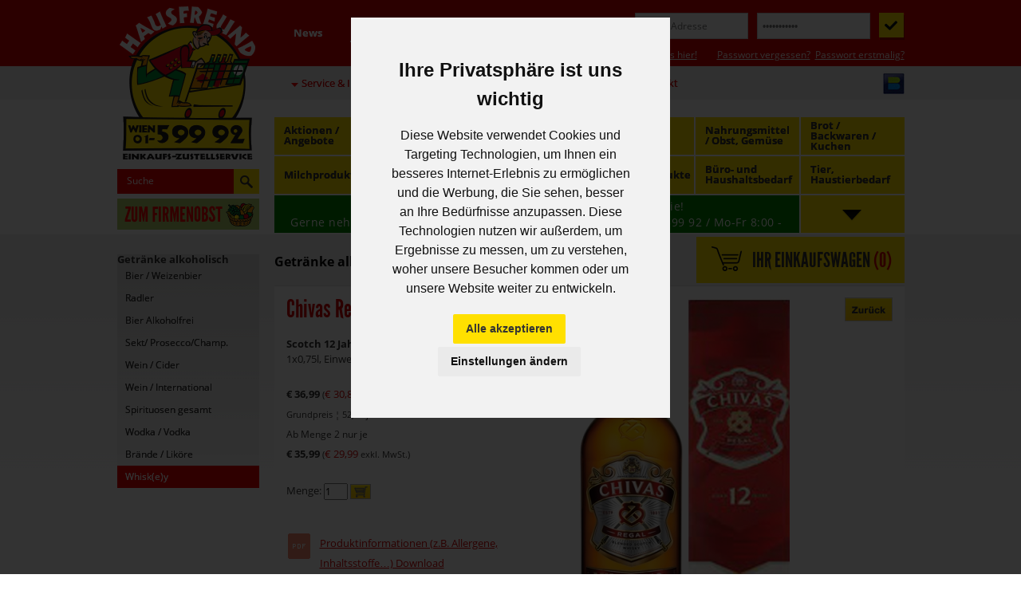

--- FILE ---
content_type: text/html; charset=UTF-8
request_url: https://www.hausfreund.at/getr-nke-alkoholisch~3/whisk-e-y~21/js/popup_info.json
body_size: 19277
content:
<!DOCTYPE html>
<html lang="de"
      xmlns:og="http://ogp.me/ns#"
      xmlns:fb="http://ogp.me/ns/fb#">
<head>
  <meta charset="utf-8"/>
  <meta http-equiv="X-UA-Compatible" content="IE=edge">

  <meta http-equiv="expires" content="0" />
  <meta http-equiv="pragma" content="no-cache" />
  <meta http-equiv="pragma" content="private" />
  <meta http-equiv="cache-control" content="no-cache">

  <title>Aktuelle Angebote - Hausfreund Einkaufs-Zustellservice Wien und N&Ouml;</title>

  <!-- Mobile viewport optimisation -->
  <meta name="viewport" content="width=device-width, initial-scale=1.0">

  <meta name="author" content="OmanBros.com - TheGismo" />
  <meta name="copyright" content="(c)2007-2023 by OmanBros.com. All rights reserved." />
  <meta name="publisher" content="Hausfreund HandelsgesmbH" />
  <meta name="description" content="Lebensmittelzustellung:

DER HAUSFREUND BRINGT'S.
Nach Hause und ins Büro.
Wir sind ein Zustelldienst und liefern Ihre Bestellung direkt in Ihr Büro oder nach Hause. Lebensmittel, Getränke, frisches Obst, Haushalts- und Bürobedarf.
Das Ausliefergebiet:
Wien u. Wien-Umgebung
Unsere Zustellzeiten" />
  <meta name="keywords" content="angebote, lieferdienst, hausfreund, webshop" />

  <meta name="verify-v1" content="tSp9wtr6qHL/XHuYYUvDW5NRZTZ9iCTKFVEMLxqVmr0=" />

  <link rel="shortcut icon" href="/img/favicon.ico" />

  <meta property="og:title" content="Aktuelle Angebote - Hausfreund Einkaufs-Zustellservice Wien und N&Ouml;" />
  <meta property="og:type" content="product" />
  <meta property="og:url" content="//www.hausfreund.at/getr-nke-alkoholisch~3/whisk-e-y~21/js/popup_info.json" />
  <meta property="og:image" content="//www.hausfreund.at/hausfreund.at.web/files/pix/120x120/default.jpg" />
  <meta property="og:site_name" content="Hausfreund Online Shop" />
  <meta property="og:description" content="Lebensmittelzustellung:

DER HAUSFREUND BRINGT'S.
Nach Hause und ins Büro.
Wir sind ein Zustelldienst und liefern Ihre Bestellung direkt in Ihr Büro oder nach Hause. Lebensmittel, Getränke, frisches Obst, Haushalts- und Bürobedarf.
Das Ausliefergebiet:
Wien u. Wien-Umgebung
Unsere Zustellzeiten" />
  <meta property="fb:app_id" content="327249327296186" />
  <script type="text/javascript" src="/js/cookie-consent.js" charset="UTF-8"></script>
  <!-- Cookie Consent by FreePrivacyPolicy.com https://www.FreePrivacyPolicy.com -->
  <script type="text/javascript" charset="UTF-8">
    document.addEventListener('DOMContentLoaded', function () {
      cookieconsent.run({"notice_banner_type":"interstitial","consent_type":"express","palette":"light","language":"de","page_load_consent_levels":["strictly-necessary"],"notice_banner_reject_button_hide":true,"preferences_center_close_button_hide":true,"page_refresh_confirmation_buttons":false,"website_privacy_policy_url":"https://hausfreund.at/agb-dsgvo~3#datenschutz"});
    });
  </script>
  <noscript>Cookie Consent by <a href="https://www.freeprivacypolicy.com/" rel="noopener">Free Privacy Policy Generator</a></noscript>
  <!-- End Cookie Consent by FreePrivacyPolicy.com https://www.FreePrivacyPolicy.com -->
  <script type="text/plain" cookie-consent="tracking" src="/js/obs.js" charset="UTF-8"></script>
  <link href="/css/flexible-grids.css?2023092301" rel="stylesheet" type="text/css"/>
  <!--[if lte IE 7]>
  <link href="/yaml/core/iehacks.min.css" rel="stylesheet" type="text/css" />
  <![endif]-->

  <!--[if lt IE 9]>
  <link href="/css/ie8replacement.css" rel="stylesheet" type="text/css" />
  <script src="/js/html5shiv/html5shiv.js"></script>
  <![endif]-->
  <script src="/js/jquery-1.11.0.min.js"></script>
<script type="text/javascript">
var xajaxRequestUri="/common/xajax.server.php";
var xajaxDebug=false;
var xajaxStatusMessages=true;
var xajaxWaitCursor=true;
var xajaxDefinedGet=0;
var xajaxDefinedPost=1;
var xajaxLoaded=false;
function xajax_UpdateProduct(){return xajax.call("UpdateProduct", arguments, 1);}
function xajax_UpdateCartProduct(){return xajax.call("UpdateCartProduct", arguments, 1);}
function xajax_ShowCart(){return xajax.call("ShowCart", arguments, 1);}
function xajax_AddToCart(){return xajax.call("AddToCart", arguments, 1);}
function xajax_RecalculateOrder(){return xajax.call("RecalculateOrder", arguments, 1);}
	</script>
	<script type="text/javascript" src="/xajax/xajax_js/xajax.js"></script>
	<script type="text/javascript">
window.setTimeout(function () { if (!xajaxLoaded) { alert('Error: the xajax Javascript file could not be included. Perhaps the URL is incorrect?\nURL: /xajax/xajax_js/xajax.js'); } }, 6000);
	</script>
  <script src="/js/hausfreund.js?2025090300"></script>
</head>
<body onload="CheckCart('20260201000139F6DmoBUCBZdbuT0Ntp1FFTyEbo2nIhwSGmGK','','');">


<ul class="ym-skiplinks">
	<li><a class="ym-skip" href="#nav">Zur Navigation (Dr&uuml;cken Sie bitte Enter)</a></li>
	<li><a class="ym-skip" href="#main">Zum Inhalt (Dr&uuml;cken Sie bitte Enter)</a></li>
</ul>

<div id="scrollheader">
  <div class="wrapper">
    <ul id="scrollbar">
      <li id="scroll_cart" onclick="toggle_scroll_cart('20260201000139F6DmoBUCBZdbuT0Ntp1FFTyEbo2nIhwSGmGK','','');">
        <img id="scroll_cart_on" src="/img/cart_scrollicon_light.gif" title="Einkaufswagen anzeigen" alt="Einkaufswagen-Button"/>
        <img id="scroll_cart_off" src="/img/cart_scrollicon.gif" title="Einkaufswagen schlie&szlig;en" alt="Einkaufswagen-Button"/>
      </li>
      <li onclick="toggle_scroll_search();">
        <img id="scroll_search_on" src="/img/search_scrollicon_light.gif" title="Sucheingabefeld anzeigen" alt="Sucheingabefeld-Button"/>
        <img id="scroll_search_off" src="/img/search_scrollicon.gif" title="Sucheingabefeld schlie&szlig;en" alt="Sucheingabefeld-Button"/>
      </li>
      <li onclick="toggle_scroll_sortiment();">
        <img id="scroll_sortiment_on" src="/img/sortiment_scrollicon_light.gif" title="Sortiment anzeigen" alt="Sortiment-Button"/>
        <img id="scroll_sortiment_off" src="/img/sortiment_scrollicon.gif" title="Sortiment schlie&szlig;en" alt="Sortiment-Button"/>
      </li>
    </ul>

    <div id="scroll_cart_popup">
      <div class="cart_top" onclick="toggle_scroll_cart('20260201000139F6DmoBUCBZdbuT0Ntp1FFTyEbo2nIhwSGmGK','','');" title="Einkaufswagen schlie&szlig;en!">
        <div class="cart_header">
          <h1>IHR EINKAUFSWAGEN <span class="cart_num">(<span id="scroll_cartnum1">0</span>)</span></h1>
        </div>
      </div>
      <div class="cart_body">
        <p onclick="toggle_scroll_cart('20260201000139F6DmoBUCBZdbuT0Ntp1FFTyEbo2nIhwSGmGK','','');" title="Einkaufswagen schlie&szlig;en!">Sie haben <span id="scroll_cartnum2">0</span> Artikel in Ihrem Einkaufswagen!</p>
        <div id="scroll_cartcontents">
        
        </div>
      </div>
      <div class="cart_footer" onclick="toggle_scroll_cart('20260201000139F6DmoBUCBZdbuT0Ntp1FFTyEbo2nIhwSGmGK','','');" title="Einkaufswagen schlie&szlig;en!">
        <div>Warenwert <span class="smallest">(exkl. Leergut)</span>: &euro; <span id="scroll_cartsum">0,00</span></div>
      </div>
      <div id="scroll_cart_footer2" class="footer2height" onclick="toggle_scroll_cart('20260201000139F6DmoBUCBZdbuT0Ntp1FFTyEbo2nIhwSGmGK','','');" title="Einkaufswagen schlie&szlig;en!">
        <div class="links">
          <a href="/einkaufswagen.html?menu=cart" title="Einkaufswagen im Detail!">Mehr Details</a> &nbsp; &nbsp;
          <a href="/bestellung?menu=order" title="Bestellvorgang starten!">Zur Kasse</a>
          
          <div class="smallcart_underlimitdiff">Es fehlen noch <span class="blackprice" id="scrollcartunderlimitdiff">&euro; 49,00</span> bis &euro; 49,00 Mindestbestellwert!</div>
        </div>
      </div>
    </div>

    <div id="scroll_search_popup">
      <div class="content">
        <form name="searchform" method="post" action="/suche.html?menu=search">
          <label>
            <input class="search_text" type="text" name="doc_search" value="Suche"
              onfocus="if (this.value=='Suche') { this.value=''; }" onblur="if (!this.value) { this.value='Suche'; }" maxlength="80" />
          </label>
          <label>
            <input class="search_button" type="image" src="/img/zoom_search.gif" title="Suche starten" alt="Suche-Button" />
          </label>
        </form>
      </div>
    </div>

    <div id="scroll_sitemap_popup">
      <h1>Bitte w&auml;hlen Sie aus unserem Sortiment:</h1>
      <div id="sitemap_content">
        
        <div class="sitemap_item">
          <b>Getränke alkoholfrei</b>
          <ul>
            <li><a href="/getr-nke-alkoholfrei~2/mineralwasser-gesamt~5.html" title="Mineralwasser gesamt" onclick="toggle_sortiment();">Mineralwasser gesamt</a></li>
            <li><a href="/getr-nke-alkoholfrei~2/mineralwasser-mehrweg~6.html" title="Mineralwasser "Mehrweg"" onclick="toggle_sortiment();">Mineralwasser "Mehrweg"</a></li>
            <li><a href="/getr-nke-alkoholfrei~2/mineralwasser-einweg~7.html" title="Mineralwasser "Einweg"" onclick="toggle_sortiment();">Mineralwasser "Einweg"</a></li>
            <li><a href="/getr-nke-alkoholfrei~2/fruchtsaft-nektar~11.html" title="Fruchtsaft / Nektar" onclick="toggle_sortiment();">Fruchtsaft / Nektar</a></li>
            <li><a href="/getr-nke-alkoholfrei~2/fruchtsaft-0-2l-flaschen~247.html" title="Fruchtsaft 0,2l  Flaschen" onclick="toggle_sortiment();">Fruchtsaft 0,2l  Flaschen</a></li>
            <li><a href="/getr-nke-alkoholfrei~2/fruchtsaft-g-spritzt~233.html" title="Fruchtsaft g'spritzt" onclick="toggle_sortiment();">Fruchtsaft g'spritzt</a></li>
            <li><a href="/getr-nke-alkoholfrei~2/limonaden~8.html" title="Limonaden" onclick="toggle_sortiment();">Limonaden</a></li>
            <li><a href="/getr-nke-alkoholfrei~2/eistee~10.html" title="Eistee" onclick="toggle_sortiment();">Eistee</a></li>
            <li><a href="/getr-nke-alkoholfrei~2/near-water~107.html" title="Near Water" onclick="toggle_sortiment();">Near Water</a></li>
            <li><a href="/getr-nke-alkoholfrei~2/fruchtsirupe~12.html" title="Fruchtsirupe" onclick="toggle_sortiment();">Fruchtsirupe</a></li>
            <li><a href="/getr-nke-alkoholfrei~2/energydrinks~9.html" title="Energydrinks" onclick="toggle_sortiment();">Energydrinks</a></li>
            <li><a href="/getr-nke-alkoholfrei~2/eiskaffee~232.html" title="Eiskaffee" onclick="toggle_sortiment();">Eiskaffee</a></li>
            <li><a href="/getr-nke-alkoholfrei~2/milchgetr-nke~13.html" title="Milchgetränke" onclick="toggle_sortiment();">Milchgetränke</a></li>
            
          </ul>
        </div>
        
        <div class="sitemap_item">
          <b>Getränke  alkoholisch</b>
          <ul>
            <li><a href="/getr-nke-alkoholisch~3/bier-weizenbier~14.html" title="Bier / Weizenbier" onclick="toggle_sortiment();">Bier / Weizenbier</a></li>
            <li><a href="/getr-nke-alkoholisch~3/radler~245.html" title="Radler" onclick="toggle_sortiment();">Radler</a></li>
            <li><a href="/getr-nke-alkoholisch~3/bier-alkoholfrei~15.html" title="Bier Alkoholfrei" onclick="toggle_sortiment();">Bier Alkoholfrei</a></li>
            <li><a href="/getr-nke-alkoholisch~3/sekt-prosecco-champ~18.html" title="Sekt/ Prosecco/Champ." onclick="toggle_sortiment();">Sekt/ Prosecco/Champ.</a></li>
            <li><a href="/getr-nke-alkoholisch~3/wein-cider~16.html" title="Wein / Cider" onclick="toggle_sortiment();">Wein / Cider</a></li>
            <li><a href="/getr-nke-alkoholisch~3/wein-international~17.html" title="Wein / International" onclick="toggle_sortiment();">Wein / International</a></li>
            <li><a href="/getr-nke-alkoholisch~3/spirituosen-gesamt~20.html" title="Spirituosen gesamt" onclick="toggle_sortiment();">Spirituosen gesamt</a></li>
            <li><a href="/getr-nke-alkoholisch~3/wodka-vodka~22.html" title="Wodka / Vodka" onclick="toggle_sortiment();">Wodka / Vodka</a></li>
            <li><a href="/getr-nke-alkoholisch~3/br-nde-lik-re~23.html" title="Brände / Liköre" onclick="toggle_sortiment();">Brände / Liköre</a></li>
            <li><a href="/getr-nke-alkoholisch~3/whisk-e-y~21.html" title="Whisk(e)y" onclick="toggle_sortiment();">Whisk(e)y</a></li>
            
          </ul>
        </div>
        
        <div class="sitemap_item">
          <b>Kaffee / Tee</b>
          <ul>
            <li><a href="/kaffee-tee~33/kaffee-gesamt~75.html" title="Kaffee gesamt" onclick="toggle_sortiment();">Kaffee gesamt</a></li>
            <li><a href="/kaffee-tee~33/kaffee-ganze-bohne~77.html" title="Kaffee ganze Bohne" onclick="toggle_sortiment();">Kaffee ganze Bohne</a></li>
            <li><a href="/kaffee-tee~33/kaffee-gemahlen~76.html" title="Kaffee gemahlen" onclick="toggle_sortiment();">Kaffee gemahlen</a></li>
            <li><a href="/kaffee-tee~33/kaffee-kapseln-pads~79.html" title="Kaffee Kapseln / Pads" onclick="toggle_sortiment();">Kaffee Kapseln / Pads</a></li>
            <li><a href="/kaffee-tee~33/kaffee-l-skaffee-kakao~78.html" title="Kaffee-Löskaffee / Kakao" onclick="toggle_sortiment();">Kaffee-Löskaffee / Kakao</a></li>
            <li><a href="/kaffee-tee~33/tee-gesamt~80.html" title="Tee gesamt" onclick="toggle_sortiment();">Tee gesamt</a></li>
            <li><a href="/kaffee-tee~33/tee-fr-chtetee~234.html" title="Tee, Früchtetee" onclick="toggle_sortiment();">Tee, Früchtetee</a></li>
            <li><a href="/kaffee-tee~33/tee-kr-utertee~235.html" title="Tee, Kräutertee" onclick="toggle_sortiment();">Tee, Kräutertee</a></li>
            <li><a href="/kaffee-tee~33/tee-schwarz-gr-n~236.html" title="Tee, Schwarz/Grün" onclick="toggle_sortiment();">Tee, Schwarz/Grün</a></li>
            <li><a href="/kaffee-tee~33/tee-wellnesstee~237.html" title="Tee, Wellnesstee" onclick="toggle_sortiment();">Tee, Wellnesstee</a></li>
            <li><a href="/kaffee-tee~33/kaffeefilter-teefilter~82.html" title="Kaffeefilter / Teefilter" onclick="toggle_sortiment();">Kaffeefilter / Teefilter</a></li>
            
          </ul>
        </div>
        
        <div class="sitemap_item">
          <b>Nahrungsmittel / Obst, Gemüse</b>
          <ul>
            <li><a href="/nahrungsmittel-obst-gem-se~31/reis-teigwaren-beilagen~58.html" title="Reis, Teigwaren, Beilagen" onclick="toggle_sortiment();">Reis, Teigwaren, Beilagen</a></li>
            <li><a href="/nahrungsmittel-obst-gem-se~31/basisprodukte-eier~59.html" title="Basisprodukte, Eier" onclick="toggle_sortiment();">Basisprodukte, Eier</a></li>
            <li><a href="/nahrungsmittel-obst-gem-se~31/fertiggerichte-konserven~64.html" title="Fertiggerichte, Konserven" onclick="toggle_sortiment();">Fertiggerichte, Konserven</a></li>
            <li><a href="/nahrungsmittel-obst-gem-se~31/wurst-w-rstel~45.html" title="Wurst, Würstel" onclick="toggle_sortiment();">Wurst, Würstel</a></li>
            <li><a href="/nahrungsmittel-obst-gem-se~31/frischfleisch~48.html" title="Frischfleisch" onclick="toggle_sortiment();">Frischfleisch</a></li>
            <li><a href="/nahrungsmittel-obst-gem-se~31/fr-hst-ck-s-e-aufstriche~55.html" title="Frühstück, süße Aufstriche" onclick="toggle_sortiment();">Frühstück, süße Aufstriche</a></li>
            <li><a href="/nahrungsmittel-obst-gem-se~31/gem-se~26.html" title="Gemüse" onclick="toggle_sortiment();">Gemüse</a></li>
            <li><a href="/nahrungsmittel-obst-gem-se~31/obst~25.html" title="Obst" onclick="toggle_sortiment();">Obst</a></li>
            <li><a href="/nahrungsmittel-obst-gem-se~31/zucker-s-stoffe~57.html" title="Zucker, Süßstoffe" onclick="toggle_sortiment();">Zucker, Süßstoffe</a></li>
            <li><a href="/nahrungsmittel-obst-gem-se~31/gew-rze-salz~62.html" title="Gewürze, Salz" onclick="toggle_sortiment();">Gewürze, Salz</a></li>
            <li><a href="/nahrungsmittel-obst-gem-se~31/-l-essig-dressing~63.html" title="Öl, Essig, Dressing" onclick="toggle_sortiment();">Öl, Essig, Dressing</a></li>
            <li><a href="/nahrungsmittel-obst-gem-se~31/sugo-pesto-tomate~60.html" title="Sugo, Pesto, Tomate" onclick="toggle_sortiment();">Sugo, Pesto, Tomate</a></li>
            <li><a href="/nahrungsmittel-obst-gem-se~31/senf-ketchup-co~61.html" title="Senf, Ketchup & Co" onclick="toggle_sortiment();">Senf, Ketchup & Co</a></li>
            <li><a href="/nahrungsmittel-obst-gem-se~31/sauergem-se-salate~244.html" title="Sauergemüse, Salate" onclick="toggle_sortiment();">Sauergemüse, Salate</a></li>
            <li><a href="/nahrungsmittel-obst-gem-se~31/spezialit-ten-diverse~242.html" title="Spezialitäten diverse" onclick="toggle_sortiment();">Spezialitäten diverse</a></li>
            <li><a href="/nahrungsmittel-obst-gem-se~31/fisch-fischspezialit-ten~243.html" title="Fisch, Fischspezialitäten" onclick="toggle_sortiment();">Fisch, Fischspezialitäten</a></li>
            
          </ul>
        </div>
        
        <div class="sitemap_item">
          <b>Brot / Backwaren / Kuchen</b>
          <ul>
            <li><a href="/brot-backwaren-kuchen~30/brot-geb-ck-vom-b-cker~49.html" title="Brot/Gebäck vom Bäcker" onclick="toggle_sortiment();">Brot/Gebäck vom Bäcker</a></li>
            <li><a href="/brot-backwaren-kuchen~30/s-es-vom-b-cker~248.html" title="Süßes vom Bäcker" onclick="toggle_sortiment();">Süßes vom Bäcker</a></li>
            <li><a href="/brot-backwaren-kuchen~30/verpacktes-brot-toast~51.html" title="Verpacktes Brot/Toast" onclick="toggle_sortiment();">Verpacktes Brot/Toast</a></li>
            <li><a href="/brot-backwaren-kuchen~30/kuchen-strudel-s-es~52.html" title="Kuchen, Strudel, Süßes" onclick="toggle_sortiment();">Kuchen, Strudel, Süßes</a></li>
            
          </ul>
        </div>
        
        <div class="sitemap_item">
          <b>Milchprodukte</b>
          <ul>
            <li><a href="/milchprodukte~28/milch-frischmilch~39.html" title="Milch, Frischmilch" onclick="toggle_sortiment();">Milch, Frischmilch</a></li>
            <li><a href="/milchprodukte~28/milch-haltbarmilch~42.html" title="Milch, Haltbarmilch" onclick="toggle_sortiment();">Milch, Haltbarmilch</a></li>
            <li><a href="/milchprodukte~28/milchalternative-pflanzlich~275.html" title="Milchalternative, pflanzlich" onclick="toggle_sortiment();">Milchalternative, pflanzlich</a></li>
            <li><a href="/milchprodukte~28/butter-margarine~41.html" title="Butter / Margarine" onclick="toggle_sortiment();">Butter / Margarine</a></li>
            <li><a href="/milchprodukte~28/joghurt-topfen-rahm~40.html" title="Joghurt / Topfen / Rahm" onclick="toggle_sortiment();">Joghurt / Topfen / Rahm</a></li>
            <li><a href="/milchprodukte~28/k-se~37.html" title="Käse" onclick="toggle_sortiment();">Käse</a></li>
            <li><a href="/milchprodukte~28/aufstriche-frischk-se~38.html" title="Aufstriche / Frischkäse" onclick="toggle_sortiment();">Aufstriche / Frischkäse</a></li>
            <li><a href="/milchprodukte~28/pudding-snacks~43.html" title="Pudding / Snacks" onclick="toggle_sortiment();">Pudding / Snacks</a></li>
            <li><a href="/milchprodukte~28/milchgetr-nke-molke~44.html" title="Milchgetränke, Molke" onclick="toggle_sortiment();">Milchgetränke, Molke</a></li>
            
          </ul>
        </div>
        
        <div class="sitemap_item">
          <b>Tiefkühlprodukte</b>
          <ul>
            <li><a href="/tiefk-hlprodukte~110/fertiggerichte-pikant~114.html" title="Fertiggerichte pikant" onclick="toggle_sortiment();">Fertiggerichte pikant</a></li>
            <li><a href="/tiefk-hlprodukte~110/fertiggerichte-s~115.html" title="Fertiggerichte süß" onclick="toggle_sortiment();">Fertiggerichte süß</a></li>
            <li><a href="/tiefk-hlprodukte~110/pizza-baguette~112.html" title="Pizza / Baguette" onclick="toggle_sortiment();">Pizza / Baguette</a></li>
            <li><a href="/tiefk-hlprodukte~110/fisch~111.html" title="Fisch" onclick="toggle_sortiment();">Fisch</a></li>
            <li><a href="/tiefk-hlprodukte~110/obst-und-gem-se~113.html" title="Obst und Gemüse" onclick="toggle_sortiment();">Obst und Gemüse</a></li>
            <li><a href="/tiefk-hlprodukte~110/gew-rze~117.html" title="Gewürze" onclick="toggle_sortiment();">Gewürze</a></li>
            <li><a href="/tiefk-hlprodukte~110/speiseeis~116.html" title="Speiseeis" onclick="toggle_sortiment();">Speiseeis</a></li>
            
          </ul>
        </div>
        
        <div class="sitemap_item">
          <b>Süsswaren / Knabbereien</b>
          <ul>
            <li><a href="/s-sswaren-knabbereien~32/s-es-gesamt~238.html" title="Süßes gesamt" onclick="toggle_sortiment();">Süßes gesamt</a></li>
            <li><a href="/s-sswaren-knabbereien~32/kekse~68.html" title="Kekse" onclick="toggle_sortiment();">Kekse</a></li>
            <li><a href="/s-sswaren-knabbereien~32/waffelschnitten-lebkuchen~239.html" title="Waffelschnitten,Lebkuchen" onclick="toggle_sortiment();">Waffelschnitten,Lebkuchen</a></li>
            <li><a href="/s-sswaren-knabbereien~32/schoko-pralinen-dragees~240.html" title="Schoko, Pralinen, Dragees" onclick="toggle_sortiment();">Schoko, Pralinen, Dragees</a></li>
            <li><a href="/s-sswaren-knabbereien~32/tafelschokolade-naps~70.html" title="Tafelschokolade, Naps" onclick="toggle_sortiment();">Tafelschokolade, Naps</a></li>
            <li><a href="/s-sswaren-knabbereien~32/schokoriegel-m-sliriegel~69.html" title="Schokoriegel, Müsliriegel" onclick="toggle_sortiment();">Schokoriegel, Müsliriegel</a></li>
            <li><a href="/s-sswaren-knabbereien~32/frucht-kaugummi-zuckerl~71.html" title="Frucht-Kaugummi, Zuckerl" onclick="toggle_sortiment();">Frucht-Kaugummi, Zuckerl</a></li>
            <li><a href="/s-sswaren-knabbereien~32/knabbereien-salzig~73.html" title="Knabbereien, salzig" onclick="toggle_sortiment();">Knabbereien, salzig</a></li>
            <li><a href="/s-sswaren-knabbereien~32/n-sse-getrocknete-fr-chte~241.html" title="Nüsse, getrocknete Früchte" onclick="toggle_sortiment();">Nüsse, getrocknete Früchte</a></li>
            <li><a href="/s-sswaren-knabbereien~32/gro-packungen~274.html" title="Großpackungen" onclick="toggle_sortiment();">Großpackungen</a></li>
            
          </ul>
        </div>
        
        <div class="sitemap_item">
          <b>Hygieneprodukte</b>
          <ul>
            <li><a href="/hygieneprodukte~34/wc-papier-toilettenpapier~84.html" title="WC-Papier/Toilettenpapier" onclick="toggle_sortiment();">WC-Papier/Toilettenpapier</a></li>
            <li><a href="/hygieneprodukte~34/papierhandt-cher~246.html" title="Papierhandtücher" onclick="toggle_sortiment();">Papierhandtücher</a></li>
            <li><a href="/hygieneprodukte~34/k-chenrolle-taschentuch~83.html" title="Küchenrolle/Taschentuch" onclick="toggle_sortiment();">Küchenrolle/Taschentuch</a></li>
            <li><a href="/hygieneprodukte~34/seifen~86.html" title="Seifen" onclick="toggle_sortiment();">Seifen</a></li>
            <li><a href="/hygieneprodukte~34/hautpflege-zahnpflege~87.html" title="Hautpflege/Zahnpflege" onclick="toggle_sortiment();">Hautpflege/Zahnpflege</a></li>
            <li><a href="/hygieneprodukte~34/haarpflege-k-rperpflege~118.html" title="Haarpflege/Körperpflege" onclick="toggle_sortiment();">Haarpflege/Körperpflege</a></li>
            <li><a href="/hygieneprodukte~34/styling-und-zubeh-r~258.html" title="Styling und Zubehör" onclick="toggle_sortiment();">Styling und Zubehör</a></li>
            <li><a href="/hygieneprodukte~34/damenhygiene~85.html" title="Damenhygiene" onclick="toggle_sortiment();">Damenhygiene</a></li>
            <li><a href="/hygieneprodukte~34/waschmittel-w-schepflege~88.html" title="Waschmittel/Wäschepflege" onclick="toggle_sortiment();">Waschmittel/Wäschepflege</a></li>
            <li><a href="/hygieneprodukte~34/sp-lmittel-maschine-hand~89.html" title="Spülmittel Maschine/Hand" onclick="toggle_sortiment();">Spülmittel Maschine/Hand</a></li>
            <li><a href="/hygieneprodukte~34/reinigungsmittel~91.html" title="Reinigungsmittel" onclick="toggle_sortiment();">Reinigungsmittel</a></li>
            <li><a href="/hygieneprodukte~34/raumdeo-wc-deo~90.html" title="Raumdeo/WC-Deo" onclick="toggle_sortiment();">Raumdeo/WC-Deo</a></li>
            <li><a href="/hygieneprodukte~34/desinfektion-und-pr-vention~256.html" title="Desinfektion und Prävention" onclick="toggle_sortiment();">Desinfektion und Prävention</a></li>
            
          </ul>
        </div>
        
        <div class="sitemap_item">
          <b>Büro- und Haushaltsbedarf</b>
          <ul>
            <li><a href="/b-ro-und-haushaltsbedarf~36/m-lls-cke~97.html" title="Müllsäcke" onclick="toggle_sortiment();">Müllsäcke</a></li>
            <li><a href="/b-ro-und-haushaltsbedarf~36/folien-frischhalteprod~102.html" title="Folien/Frischhalteprod." onclick="toggle_sortiment();">Folien/Frischhalteprod.</a></li>
            <li><a href="/b-ro-und-haushaltsbedarf~36/servietten~98.html" title="Servietten" onclick="toggle_sortiment();">Servietten</a></li>
            <li><a href="/b-ro-und-haushaltsbedarf~36/t-cher-schw-mme~101.html" title="Tücher / Schwämme" onclick="toggle_sortiment();">Tücher / Schwämme</a></li>
            <li><a href="/b-ro-und-haushaltsbedarf~36/reinigungsger-te~105.html" title="Reinigungsgeräte" onclick="toggle_sortiment();">Reinigungsgeräte</a></li>
            <li><a href="/b-ro-und-haushaltsbedarf~36/batterien~99.html" title="Batterien" onclick="toggle_sortiment();">Batterien</a></li>
            <li><a href="/b-ro-und-haushaltsbedarf~36/einweggeschirr~104.html" title="Einweggeschirr" onclick="toggle_sortiment();">Einweggeschirr</a></li>
            <li><a href="/b-ro-und-haushaltsbedarf~36/kerzen-und-diverses~106.html" title="Kerzen und Diverses" onclick="toggle_sortiment();">Kerzen und Diverses</a></li>
            
          </ul>
        </div>
        
        <div class="sitemap_item">
          <b>Tier, Haustierbedarf</b>
          <ul>
            <li><a href="/tier-haustierbedarf~35/hund-diverses~93.html" title="Hund / Diverses" onclick="toggle_sortiment();">Hund / Diverses</a></li>
            <li><a href="/tier-haustierbedarf~35/katze-diverses~94.html" title="Katze / Diverses" onclick="toggle_sortiment();">Katze / Diverses</a></li>
            <li><a href="/tier-haustierbedarf~35/katzenstreu-diverses~95.html" title="Katzenstreu / Diverses" onclick="toggle_sortiment();">Katzenstreu / Diverses</a></li>
            
          </ul>
        </div>
        
      </div>
    </div>

  </div>
</div>

<div id="newsletter_subscription_popup">
  <div class="wrapper">
    <!-- <iframe id="frame" src=""></iframe> -->
    <div id="frame_topbar" onclick="toggle_nlsubscribe();" title="Fenster schlie&szlig;en!"></div>
  </div>
</div>
<div id="header"> <!-- header -->

  <div class="ym-wrapper">
    <div class="ym-wbox">
      <a href="/"><img src="/img/header_logo.gif" title="Zur Startseite" alt="Header-Logo" /></a>
      <div id="topmenu">
          <div class="ym-hlist">
            <ul>
              <li class=""><a href="/news~4"><div>News</div></a></li>
              <li class=""><a href="/newsletter-anmeldung~22"><div>Newsletter Anmeldung</div></a></li>
              <li class=""><a href="/vorteile~15"><div>Vorteile</div></a></li>
              <li class=""><a href="/hilfe-faq~2"><div>Hilfe/FAQ</div></a></li>
              </ul>
          </div>
      </div>
<div id="login">
  <div id="loginlabel">LOGIN:</div>
  <div class="content">
    <script>function DoPWReq() { with (document.loginform) { doc_pwreq.value=1; submit(); }}</script>
    <form name="loginform" method="post" action="/">
      <input type="hidden" name="doc_pwreq" value="0" />
      <input type="hidden" name="formtoken" value="veFWlMgcVyUm6ltKUKNCQthYLe2WrtHtnbIHXXZItVju5BBy" />
      <label>
<!--      <input id="login_login" type="text" id="loginid" name="doc_login" maxlength="80" value="E-Mail Adresse"
        onfocus="if (this.value=='E-Mail Adresse') { this.value=''; }" onblur="if (!this.value) { this.value='E-Mail Adresse'; }" /> -->
        <input id="login_login" type="text" id="loginid" name="doc_login" maxlength="80" value="" placeholder="E-Mail Adresse" />
      </label>
      <label>
<!--      <input id="login_passw" type="password" id="passwid" name="doc_pw" maxlength="80" value="Passwort"
        onfocus="if (this.value=='Passwort') { this.value=''; }" onblur="if (!this.value) { this.value='Passwort'; }" /> -->
        <input id="login_passw" type="password" id="passwid" name="doc_pw" maxlength="80" value="" placeholder="&bull;&bull;&bull;&bull;&bull;&bull;&bull;&bull;&bull;&bull;&bull;" />
      </label>
      <input id="login_button" type="image" src="/img/button-login.gif" title="Zur Passworteingabe oder zusenden" alt="Login-Button" />
      <div id="login_newcustomer"><a href="/neukunde-infos-hier~18" title="Neukundeninformation!">Neukunde? Infos hier!</a></div>
      <div id="login_pwforgot"><a href="javascript:DoPWReq();" title="Passwort-Link anfordern!">Passwort vergessen?</a>&nbsp;&nbsp;<a href="javascript:DoPWReq();" title="Passwort-Link anfordern!">Passwort erstmalig?</a></div>
    </form>
  </div>
</div>
      <div id="top2menu">
          <div class="ym-hlist">
            <ul>
              <li class=" darr"><a href="/service-infos~21"><div>Service & Infos</div></a></li>
              
              <li class="menustatic tel"><div><a href="tel:+43159992" title="Hausfreund anrufen!">01 / 599 92</a></div></li>
              <li class="menustatic email"><div><a href="mailto:office@hausfreund.at?subject=Webanfrage" title="E-Mail an Hausfreund senden!">office@hausfreund.at</a></div></li>
              <li class=""><a href="/kontakt~9"><div>Kontakt</div></a></li>
              </ul>
          </div>
      </div>
      <div id="topicons"><img src="/img/bankomat.gif" title="Bezahlen vor Ort mit Bankomatkarte m&ouml;glich!" alt="Bezahlen vor Ort mit Bankomatkarte m&ouml;glich!" /></div>
      <nav id="nav">
          <div class="ym-hlist">
            <ul>
              <li class="" onmouseover="$('#sub117').show(0);" onmouseout="$('#sub117').hide(0);"><a href="/aktionen-angebote~120/getr-nke-alkoholfrei~230.html"><div>Aktionen / Angebote</div></a>
              <div id="sub117" class="subcat">
                  <ul>
                    <li class=""><a href="/aktionen-angebote~120/getr-nke-alkoholfrei~230.html"><div>Getränke  alkoholfrei</div></a></li>
                    <li class=""><a href="/aktionen-angebote~120/getr-nke-alkoholisch~227.html"><div>Getränke  alkoholisch</div></a></li>
                    <li class=""><a href="/aktionen-angebote~120/nahrungsmittel~225.html"><div>Nahrungsmittel</div></a></li>
                    <li class=""><a href="/aktionen-angebote~120/s-sses-salziges-sauer~226.html"><div>Süsses/Salziges/Sauer</div></a></li>
                    </ul>
              </div></li>
              <li class="" onmouseover="$('#sub1240554').show(0);" onmouseout="$('#sub1240554').hide(0);"><a href="/getr-nke-alkoholfrei~2/mineralwasser-gesamt~5.html"><div>Getränke alkoholfrei</div></a>
              <div id="sub1240554" class="subcat">
                  <ul>
                    <li class=""><a href="/getr-nke-alkoholfrei~2/mineralwasser-gesamt~5.html"><div>Mineralwasser gesamt</div></a></li>
                    <li class=""><a href="/getr-nke-alkoholfrei~2/mineralwasser-mehrweg~6.html"><div>Mineralwasser "Mehrweg"</div></a></li>
                    <li class=""><a href="/getr-nke-alkoholfrei~2/mineralwasser-einweg~7.html"><div>Mineralwasser "Einweg"</div></a></li>
                    <li class=""><a href="/getr-nke-alkoholfrei~2/fruchtsaft-nektar~11.html"><div>Fruchtsaft / Nektar</div></a></li>
                    <li class=""><a href="/getr-nke-alkoholfrei~2/fruchtsaft-0-2l-flaschen~247.html"><div>Fruchtsaft 0,2l  Flaschen</div></a></li>
                    <li class=""><a href="/getr-nke-alkoholfrei~2/fruchtsaft-g-spritzt~233.html"><div>Fruchtsaft g'spritzt</div></a></li>
                    <li class=""><a href="/getr-nke-alkoholfrei~2/limonaden~8.html"><div>Limonaden</div></a></li>
                    <li class=""><a href="/getr-nke-alkoholfrei~2/eistee~10.html"><div>Eistee</div></a></li>
                    <li class=""><a href="/getr-nke-alkoholfrei~2/near-water~107.html"><div>Near Water</div></a></li>
                    <li class=""><a href="/getr-nke-alkoholfrei~2/fruchtsirupe~12.html"><div>Fruchtsirupe</div></a></li>
                    <li class=""><a href="/getr-nke-alkoholfrei~2/energydrinks~9.html"><div>Energydrinks</div></a></li>
                    <li class=""><a href="/getr-nke-alkoholfrei~2/eiskaffee~232.html"><div>Eiskaffee</div></a></li>
                    <li class=""><a href="/getr-nke-alkoholfrei~2/milchgetr-nke~13.html"><div>Milchgetränke</div></a></li>
                    </ul>
              </div></li>
              <li class="" onmouseover="$('#sub1240555').show(0);" onmouseout="$('#sub1240555').hide(0);"><a href="/getr-nke-alkoholisch~3/bier-weizenbier~14.html"><div>Getränke  alkoholisch</div></a>
              <div id="sub1240555" class="subcat">
                  <ul>
                    <li class=""><a href="/getr-nke-alkoholisch~3/bier-weizenbier~14.html"><div>Bier / Weizenbier</div></a></li>
                    <li class=""><a href="/getr-nke-alkoholisch~3/radler~245.html"><div>Radler</div></a></li>
                    <li class=""><a href="/getr-nke-alkoholisch~3/bier-alkoholfrei~15.html"><div>Bier Alkoholfrei</div></a></li>
                    <li class=""><a href="/getr-nke-alkoholisch~3/sekt-prosecco-champ~18.html"><div>Sekt/ Prosecco/Champ.</div></a></li>
                    <li class=""><a href="/getr-nke-alkoholisch~3/wein-cider~16.html"><div>Wein / Cider</div></a></li>
                    <li class=""><a href="/getr-nke-alkoholisch~3/wein-international~17.html"><div>Wein / International</div></a></li>
                    <li class=""><a href="/getr-nke-alkoholisch~3/spirituosen-gesamt~20.html"><div>Spirituosen gesamt</div></a></li>
                    <li class=""><a href="/getr-nke-alkoholisch~3/wodka-vodka~22.html"><div>Wodka / Vodka</div></a></li>
                    <li class=""><a href="/getr-nke-alkoholisch~3/br-nde-lik-re~23.html"><div>Brände / Liköre</div></a></li>
                    <li class=""><a href="/getr-nke-alkoholisch~3/whisk-e-y~21.html"><div>Whisk(e)y</div></a></li>
                    </ul>
              </div></li>
              <li class="" onmouseover="$('#sub1240585').show(0);" onmouseout="$('#sub1240585').hide(0);"><a href="/kaffee-tee~33/kaffee-gesamt~75.html"><div>Kaffee / Tee</div></a>
              <div id="sub1240585" class="subcat">
                  <ul>
                    <li class=""><a href="/kaffee-tee~33/kaffee-gesamt~75.html"><div>Kaffee gesamt</div></a></li>
                    <li class=""><a href="/kaffee-tee~33/kaffee-ganze-bohne~77.html"><div>Kaffee ganze Bohne</div></a></li>
                    <li class=""><a href="/kaffee-tee~33/kaffee-gemahlen~76.html"><div>Kaffee gemahlen</div></a></li>
                    <li class=""><a href="/kaffee-tee~33/kaffee-kapseln-pads~79.html"><div>Kaffee Kapseln / Pads</div></a></li>
                    <li class=""><a href="/kaffee-tee~33/kaffee-l-skaffee-kakao~78.html"><div>Kaffee-Löskaffee / Kakao</div></a></li>
                    <li class=""><a href="/kaffee-tee~33/tee-gesamt~80.html"><div>Tee gesamt</div></a></li>
                    <li class=""><a href="/kaffee-tee~33/tee-fr-chtetee~234.html"><div>Tee, Früchtetee</div></a></li>
                    <li class=""><a href="/kaffee-tee~33/tee-kr-utertee~235.html"><div>Tee, Kräutertee</div></a></li>
                    <li class=""><a href="/kaffee-tee~33/tee-schwarz-gr-n~236.html"><div>Tee, Schwarz/Grün</div></a></li>
                    <li class=""><a href="/kaffee-tee~33/tee-wellnesstee~237.html"><div>Tee, Wellnesstee</div></a></li>
                    <li class=""><a href="/kaffee-tee~33/kaffeefilter-teefilter~82.html"><div>Kaffeefilter / Teefilter</div></a></li>
                    </ul>
              </div></li>
              <li class="" onmouseover="$('#sub1240583').show(0);" onmouseout="$('#sub1240583').hide(0);"><a href="/nahrungsmittel-obst-gem-se~31/reis-teigwaren-beilagen~58.html"><div>Nahrungsmittel / Obst, Gemüse</div></a>
              <div id="sub1240583" class="subcat">
                  <ul>
                    <li class=""><a href="/nahrungsmittel-obst-gem-se~31/reis-teigwaren-beilagen~58.html"><div>Reis, Teigwaren, Beilagen</div></a></li>
                    <li class=""><a href="/nahrungsmittel-obst-gem-se~31/basisprodukte-eier~59.html"><div>Basisprodukte, Eier</div></a></li>
                    <li class=""><a href="/nahrungsmittel-obst-gem-se~31/fertiggerichte-konserven~64.html"><div>Fertiggerichte, Konserven</div></a></li>
                    <li class=""><a href="/nahrungsmittel-obst-gem-se~31/wurst-w-rstel~45.html"><div>Wurst, Würstel</div></a></li>
                    <li class=""><a href="/nahrungsmittel-obst-gem-se~31/frischfleisch~48.html"><div>Frischfleisch</div></a></li>
                    <li class=""><a href="/nahrungsmittel-obst-gem-se~31/fr-hst-ck-s-e-aufstriche~55.html"><div>Frühstück, süße Aufstriche</div></a></li>
                    <li class=""><a href="/nahrungsmittel-obst-gem-se~31/gem-se~26.html"><div>Gemüse</div></a></li>
                    <li class=""><a href="/nahrungsmittel-obst-gem-se~31/obst~25.html"><div>Obst</div></a></li>
                    <li class=""><a href="/nahrungsmittel-obst-gem-se~31/zucker-s-stoffe~57.html"><div>Zucker, Süßstoffe</div></a></li>
                    <li class=""><a href="/nahrungsmittel-obst-gem-se~31/gew-rze-salz~62.html"><div>Gewürze, Salz</div></a></li>
                    <li class=""><a href="/nahrungsmittel-obst-gem-se~31/-l-essig-dressing~63.html"><div>Öl, Essig, Dressing</div></a></li>
                    <li class=""><a href="/nahrungsmittel-obst-gem-se~31/sugo-pesto-tomate~60.html"><div>Sugo, Pesto, Tomate</div></a></li>
                    <li class=""><a href="/nahrungsmittel-obst-gem-se~31/senf-ketchup-co~61.html"><div>Senf, Ketchup & Co</div></a></li>
                    <li class=""><a href="/nahrungsmittel-obst-gem-se~31/sauergem-se-salate~244.html"><div>Sauergemüse, Salate</div></a></li>
                    <li class=""><a href="/nahrungsmittel-obst-gem-se~31/spezialit-ten-diverse~242.html"><div>Spezialitäten diverse</div></a></li>
                    <li class=""><a href="/nahrungsmittel-obst-gem-se~31/fisch-fischspezialit-ten~243.html"><div>Fisch, Fischspezialitäten</div></a></li>
                    </ul>
              </div></li>
              <li class="" onmouseover="$('#sub1240582').show(0);" onmouseout="$('#sub1240582').hide(0);"><a href="/brot-backwaren-kuchen~30/brot-geb-ck-vom-b-cker~49.html"><div>Brot / Backwaren / Kuchen</div></a>
              <div id="sub1240582" class="subcat">
                  <ul>
                    <li class=""><a href="/brot-backwaren-kuchen~30/brot-geb-ck-vom-b-cker~49.html"><div>Brot/Gebäck vom Bäcker</div></a></li>
                    <li class=""><a href="/brot-backwaren-kuchen~30/s-es-vom-b-cker~248.html"><div>Süßes vom Bäcker</div></a></li>
                    <li class=""><a href="/brot-backwaren-kuchen~30/verpacktes-brot-toast~51.html"><div>Verpacktes Brot/Toast</div></a></li>
                    <li class=""><a href="/brot-backwaren-kuchen~30/kuchen-strudel-s-es~52.html"><div>Kuchen, Strudel, Süßes</div></a></li>
                    </ul>
              </div></li>
              <li class="" onmouseover="$('#sub1240580').show(0);" onmouseout="$('#sub1240580').hide(0);"><a href="/milchprodukte~28/milch-frischmilch~39.html"><div>Milchprodukte</div></a>
              <div id="sub1240580" class="subcat">
                  <ul>
                    <li class=""><a href="/milchprodukte~28/milch-frischmilch~39.html"><div>Milch, Frischmilch</div></a></li>
                    <li class=""><a href="/milchprodukte~28/milch-haltbarmilch~42.html"><div>Milch, Haltbarmilch</div></a></li>
                    <li class=""><a href="/milchprodukte~28/milchalternative-pflanzlich~275.html"><div>Milchalternative, pflanzlich</div></a></li>
                    <li class=""><a href="/milchprodukte~28/butter-margarine~41.html"><div>Butter / Margarine</div></a></li>
                    <li class=""><a href="/milchprodukte~28/joghurt-topfen-rahm~40.html"><div>Joghurt / Topfen / Rahm</div></a></li>
                    <li class=""><a href="/milchprodukte~28/k-se~37.html"><div>Käse</div></a></li>
                    <li class=""><a href="/milchprodukte~28/aufstriche-frischk-se~38.html"><div>Aufstriche / Frischkäse</div></a></li>
                    <li class=""><a href="/milchprodukte~28/pudding-snacks~43.html"><div>Pudding / Snacks</div></a></li>
                    <li class=""><a href="/milchprodukte~28/milchgetr-nke-molke~44.html"><div>Milchgetränke, Molke</div></a></li>
                    </ul>
              </div></li>
              <li class="" onmouseover="$('#sub1240661').show(0);" onmouseout="$('#sub1240661').hide(0);"><a href="/tiefk-hlprodukte~110/fertiggerichte-pikant~114.html"><div>Tiefkühlprodukte</div></a>
              <div id="sub1240661" class="subcat">
                  <ul>
                    <li class=""><a href="/tiefk-hlprodukte~110/fertiggerichte-pikant~114.html"><div>Fertiggerichte pikant</div></a></li>
                    <li class=""><a href="/tiefk-hlprodukte~110/fertiggerichte-s~115.html"><div>Fertiggerichte süß</div></a></li>
                    <li class=""><a href="/tiefk-hlprodukte~110/pizza-baguette~112.html"><div>Pizza / Baguette</div></a></li>
                    <li class=""><a href="/tiefk-hlprodukte~110/fisch~111.html"><div>Fisch</div></a></li>
                    <li class=""><a href="/tiefk-hlprodukte~110/obst-und-gem-se~113.html"><div>Obst und Gemüse</div></a></li>
                    <li class=""><a href="/tiefk-hlprodukte~110/gew-rze~117.html"><div>Gewürze</div></a></li>
                    <li class=""><a href="/tiefk-hlprodukte~110/speiseeis~116.html"><div>Speiseeis</div></a></li>
                    </ul>
              </div></li>
              <li class="" onmouseover="$('#sub1240584').show(0);" onmouseout="$('#sub1240584').hide(0);"><a href="/s-sswaren-knabbereien~32/s-es-gesamt~238.html"><div>Süsswaren / Knabbereien</div></a>
              <div id="sub1240584" class="subcat">
                  <ul>
                    <li class=""><a href="/s-sswaren-knabbereien~32/s-es-gesamt~238.html"><div>Süßes gesamt</div></a></li>
                    <li class=""><a href="/s-sswaren-knabbereien~32/kekse~68.html"><div>Kekse</div></a></li>
                    <li class=""><a href="/s-sswaren-knabbereien~32/waffelschnitten-lebkuchen~239.html"><div>Waffelschnitten,Lebkuchen</div></a></li>
                    <li class=""><a href="/s-sswaren-knabbereien~32/schoko-pralinen-dragees~240.html"><div>Schoko, Pralinen, Dragees</div></a></li>
                    <li class=""><a href="/s-sswaren-knabbereien~32/tafelschokolade-naps~70.html"><div>Tafelschokolade, Naps</div></a></li>
                    <li class=""><a href="/s-sswaren-knabbereien~32/schokoriegel-m-sliriegel~69.html"><div>Schokoriegel, Müsliriegel</div></a></li>
                    <li class=""><a href="/s-sswaren-knabbereien~32/frucht-kaugummi-zuckerl~71.html"><div>Frucht-Kaugummi, Zuckerl</div></a></li>
                    <li class=""><a href="/s-sswaren-knabbereien~32/knabbereien-salzig~73.html"><div>Knabbereien, salzig</div></a></li>
                    <li class=""><a href="/s-sswaren-knabbereien~32/n-sse-getrocknete-fr-chte~241.html"><div>Nüsse, getrocknete Früchte</div></a></li>
                    <li class=""><a href="/s-sswaren-knabbereien~32/gro-packungen~274.html"><div>Großpackungen</div></a></li>
                    </ul>
              </div></li>
              <li class="" onmouseover="$('#sub1240586').show(0);" onmouseout="$('#sub1240586').hide(0);"><a href="/hygieneprodukte~34/wc-papier-toilettenpapier~84.html"><div>Hygieneprodukte</div></a>
              <div id="sub1240586" class="subcat">
                  <ul>
                    <li class=""><a href="/hygieneprodukte~34/wc-papier-toilettenpapier~84.html"><div>WC-Papier/Toilettenpapier</div></a></li>
                    <li class=""><a href="/hygieneprodukte~34/papierhandt-cher~246.html"><div>Papierhandtücher</div></a></li>
                    <li class=""><a href="/hygieneprodukte~34/k-chenrolle-taschentuch~83.html"><div>Küchenrolle/Taschentuch</div></a></li>
                    <li class=""><a href="/hygieneprodukte~34/seifen~86.html"><div>Seifen</div></a></li>
                    <li class=""><a href="/hygieneprodukte~34/hautpflege-zahnpflege~87.html"><div>Hautpflege/Zahnpflege</div></a></li>
                    <li class=""><a href="/hygieneprodukte~34/haarpflege-k-rperpflege~118.html"><div>Haarpflege/Körperpflege</div></a></li>
                    <li class=""><a href="/hygieneprodukte~34/styling-und-zubeh-r~258.html"><div>Styling und Zubehör</div></a></li>
                    <li class=""><a href="/hygieneprodukte~34/damenhygiene~85.html"><div>Damenhygiene</div></a></li>
                    <li class=""><a href="/hygieneprodukte~34/waschmittel-w-schepflege~88.html"><div>Waschmittel/Wäschepflege</div></a></li>
                    <li class=""><a href="/hygieneprodukte~34/sp-lmittel-maschine-hand~89.html"><div>Spülmittel Maschine/Hand</div></a></li>
                    <li class=""><a href="/hygieneprodukte~34/reinigungsmittel~91.html"><div>Reinigungsmittel</div></a></li>
                    <li class=""><a href="/hygieneprodukte~34/raumdeo-wc-deo~90.html"><div>Raumdeo/WC-Deo</div></a></li>
                    <li class=""><a href="/hygieneprodukte~34/desinfektion-und-pr-vention~256.html"><div>Desinfektion und Prävention</div></a></li>
                    </ul>
              </div></li>
              <li class="" onmouseover="$('#sub1240588').show(0);" onmouseout="$('#sub1240588').hide(0);"><a href="/b-ro-und-haushaltsbedarf~36/m-lls-cke~97.html"><div>Büro- und Haushaltsbedarf</div></a>
              <div id="sub1240588" class="subcat">
                  <ul>
                    <li class=""><a href="/b-ro-und-haushaltsbedarf~36/m-lls-cke~97.html"><div>Müllsäcke</div></a></li>
                    <li class=""><a href="/b-ro-und-haushaltsbedarf~36/folien-frischhalteprod~102.html"><div>Folien/Frischhalteprod.</div></a></li>
                    <li class=""><a href="/b-ro-und-haushaltsbedarf~36/servietten~98.html"><div>Servietten</div></a></li>
                    <li class=""><a href="/b-ro-und-haushaltsbedarf~36/t-cher-schw-mme~101.html"><div>Tücher / Schwämme</div></a></li>
                    <li class=""><a href="/b-ro-und-haushaltsbedarf~36/reinigungsger-te~105.html"><div>Reinigungsgeräte</div></a></li>
                    <li class=""><a href="/b-ro-und-haushaltsbedarf~36/batterien~99.html"><div>Batterien</div></a></li>
                    <li class=""><a href="/b-ro-und-haushaltsbedarf~36/einweggeschirr~104.html"><div>Einweggeschirr</div></a></li>
                    <li class=""><a href="/b-ro-und-haushaltsbedarf~36/kerzen-und-diverses~106.html"><div>Kerzen und Diverses</div></a></li>
                    </ul>
              </div></li>
              <li class="" onmouseover="$('#sub1240587').show(0);" onmouseout="$('#sub1240587').hide(0);"><a href="/tier-haustierbedarf~35/hund-diverses~93.html"><div>Tier, Haustierbedarf</div></a>
              <div id="sub1240587" class="subcat">
                  <ul>
                    <li class=""><a href="/tier-haustierbedarf~35/hund-diverses~93.html"><div>Hund / Diverses</div></a></li>
                    <li class=""><a href="/tier-haustierbedarf~35/katze-diverses~94.html"><div>Katze / Diverses</div></a></li>
                    <li class=""><a href="/tier-haustierbedarf~35/katzenstreu-diverses~95.html"><div>Katzenstreu / Diverses</div></a></li>
                    </ul>
              </div></li>
              </ul>
            <ul id="sortiment">
              <li id="sortiment_on" onclick="toggle_sortiment();"><img src="/img/sortiment.gif" title="Sortiment anzeigen" alt="Sortiment-Button"/></li>
              <li id="sortiment_off" onclick="toggle_sortiment();"><img src="/img/sortiment_up.gif" title="Sortiment schlie&szlig;en" alt="Sortiment-Button"/></li>
            </ul>
          </div>
      </nav>
<div id="searchtop">
  <div class="content">
    <form name="searchform" method="post" action="/suche.html?menu=search">
      <label>
        <input class="search_text" type="text" name="doc_search" value="Suche"
          onfocus="if (this.value=='Suche') { this.value=''; }" onblur="if (!this.value) { this.value='Suche'; }" maxlength="80" />
      </label>
      <label>
        <input class="search_button" type="image" src="/img/zoom_search.gif" title="Suche starten" alt="Suche-Button" />
      </label>
    </form>
  </div>
</div>
      <div id="bannerlefttop"><a href="https://www.obstkorb.at" target="_blank" title="weiter zu www.obstkorb.at..."><img src="/img/Hausfreund Banner Firmenobst2.jpg" alt="weiter zu www.obstkorb.at..." /></a></div>
      <div id="additional_text">Wir haben freie und zeitnahe Liefertermine f&uuml;r Sie!<br />Gerne nehmen wir Ihre <b>BESTELLUNG</b> auch <b>TELEFONISCH</b> auf: 01 599 92 / Mo-Fr 8:00 - 16:30</div>
    </div>
  </div>
</div> <!-- header -->
<div id="main"> <!-- main -->
  <div class="ym-wrapper">
    <div class="ym-wbox">
<!--      <p style="font-size: 18px; max-width: 700px; color: red"><strong>
        Wir haben freie und zeitnahe Liefertermine für Sie!
      </strong></p> -->
      <div class="ym-grid linearize-level-1"> <!-- section -->
        <div class="ym-g20 ym-gl"> <!-- aside -->
          <div class="ym-gbox-left ym-clearfix">
<div id="startpage_text"><h2>Lebensmittelzustellung:<br /><br />DER HAUSFREUND BRINGT'S.<br />Nach Hause und ins B&uuml;ro.</h2>
<p style="text-align: justify;">Wir sind ein Zustelldienst und liefern Ihre Bestellung direkt in Ihr B&uuml;ro oder nach Hause. Lebensmittel, Getr&auml;nke, frisches Obst, Haushalts- und B&uuml;robedarf.</p>
<p><a title="Mehr Informationen zu unserem Ausliefergebiet!" href="../../hilfe-faq~2#wohin" target="_self">Das Ausliefergebiet:<br />Wien u. Wien-Umgebung</a></p>
<p><a title="Hier erfahren Sie mehr &uuml;ber unsere Zustellzeiten!" href="../../hilfe-faq~2#wann" target="_self">Unsere Zustellzeiten</a></p></div>

            <div id="catalog_teaser">
              
              <p><a class="catalog_icon" href="/katalog-online" target="_blank"><img
                src="/files/catalog/00001.png" title="Der Online Katalog!" alt="Der Online Katalog!"></img></a></p>
              <p><a href="/katalog-online" target="_blank"
                title="Der Online Katalog!" alt="Der Online Katalog!">Der Online Katalog!</a><br /><a
                href="/katalogbestellung~19"
                title="Katalog-Bestellung!" alt="Katalog-Bestellung!">Katalog-Bestellung!</a></p>
              
              <p><a class="catalog_icon" href="/files/catalog/00003-1.pdf" target="_blank"><img
                src="/files/catalog/00003.png" title="Informationen zu Einweg-Pfand (PDF)" alt="Informationen zu Einweg-Pfand (PDF)"></img></a></p>
              <p><a href="/files/catalog/00003-1.pdf" target="_blank"
                title="Informationen zu Einweg-Pfand (PDF)" alt="Informationen zu Einweg-Pfand (PDF)">Informationen zu Einweg-Pfand (PDF)</a></p>
              
            </div>
<!--            <div class="teaser">
              <h1>HAPPY HOUR!</h1>
              <p>Jeweils von Montag bis Freitag - zwischen 17:00 und 22:00 Uhr ist die Zustellung gratis!</p>
            </div> -->
          </div>
        </div> <!-- aside -->
          
          

        <div class="ym-g80 ym-gr content"> <!-- article -->
          <div id="sitemap_popup">
  <h1>Bitte w&auml;hlen Sie aus unserem Sortiment:</h1>
  <div id="sitemap_content_popup">

    <div class="sitemap_item">
      <b>Getränke alkoholfrei</b>
      <ul>
<li><a href="/getr-nke-alkoholfrei~2/mineralwasser-gesamt~5.html" title="Mineralwasser gesamt" onclick="toggle_sortiment();">Mineralwasser gesamt</a></li>
<li><a href="/getr-nke-alkoholfrei~2/mineralwasser-mehrweg~6.html" title="Mineralwasser "Mehrweg"" onclick="toggle_sortiment();">Mineralwasser "Mehrweg"</a></li>
<li><a href="/getr-nke-alkoholfrei~2/mineralwasser-einweg~7.html" title="Mineralwasser "Einweg"" onclick="toggle_sortiment();">Mineralwasser "Einweg"</a></li>
<li><a href="/getr-nke-alkoholfrei~2/fruchtsaft-nektar~11.html" title="Fruchtsaft / Nektar" onclick="toggle_sortiment();">Fruchtsaft / Nektar</a></li>
<li><a href="/getr-nke-alkoholfrei~2/fruchtsaft-0-2l-flaschen~247.html" title="Fruchtsaft 0,2l  Flaschen" onclick="toggle_sortiment();">Fruchtsaft 0,2l  Flaschen</a></li>
<li><a href="/getr-nke-alkoholfrei~2/fruchtsaft-g-spritzt~233.html" title="Fruchtsaft g'spritzt" onclick="toggle_sortiment();">Fruchtsaft g'spritzt</a></li>
<li><a href="/getr-nke-alkoholfrei~2/limonaden~8.html" title="Limonaden" onclick="toggle_sortiment();">Limonaden</a></li>
<li><a href="/getr-nke-alkoholfrei~2/eistee~10.html" title="Eistee" onclick="toggle_sortiment();">Eistee</a></li>
<li><a href="/getr-nke-alkoholfrei~2/near-water~107.html" title="Near Water" onclick="toggle_sortiment();">Near Water</a></li>
<li><a href="/getr-nke-alkoholfrei~2/fruchtsirupe~12.html" title="Fruchtsirupe" onclick="toggle_sortiment();">Fruchtsirupe</a></li>
<li><a href="/getr-nke-alkoholfrei~2/energydrinks~9.html" title="Energydrinks" onclick="toggle_sortiment();">Energydrinks</a></li>
<li><a href="/getr-nke-alkoholfrei~2/eiskaffee~232.html" title="Eiskaffee" onclick="toggle_sortiment();">Eiskaffee</a></li>
<li><a href="/getr-nke-alkoholfrei~2/milchgetr-nke~13.html" title="Milchgetränke" onclick="toggle_sortiment();">Milchgetränke</a></li>
      </ul>
    </div>

    <div class="sitemap_item">
      <b>Getränke  alkoholisch</b>
      <ul>
<li><a href="/getr-nke-alkoholisch~3/bier-weizenbier~14.html" title="Bier / Weizenbier" onclick="toggle_sortiment();">Bier / Weizenbier</a></li>
<li><a href="/getr-nke-alkoholisch~3/radler~245.html" title="Radler" onclick="toggle_sortiment();">Radler</a></li>
<li><a href="/getr-nke-alkoholisch~3/bier-alkoholfrei~15.html" title="Bier Alkoholfrei" onclick="toggle_sortiment();">Bier Alkoholfrei</a></li>
<li><a href="/getr-nke-alkoholisch~3/sekt-prosecco-champ~18.html" title="Sekt/ Prosecco/Champ." onclick="toggle_sortiment();">Sekt/ Prosecco/Champ.</a></li>
<li><a href="/getr-nke-alkoholisch~3/wein-cider~16.html" title="Wein / Cider" onclick="toggle_sortiment();">Wein / Cider</a></li>
<li><a href="/getr-nke-alkoholisch~3/wein-international~17.html" title="Wein / International" onclick="toggle_sortiment();">Wein / International</a></li>
<li><a href="/getr-nke-alkoholisch~3/spirituosen-gesamt~20.html" title="Spirituosen gesamt" onclick="toggle_sortiment();">Spirituosen gesamt</a></li>
<li><a href="/getr-nke-alkoholisch~3/wodka-vodka~22.html" title="Wodka / Vodka" onclick="toggle_sortiment();">Wodka / Vodka</a></li>
<li><a href="/getr-nke-alkoholisch~3/br-nde-lik-re~23.html" title="Brände / Liköre" onclick="toggle_sortiment();">Brände / Liköre</a></li>
<li><a href="/getr-nke-alkoholisch~3/whisk-e-y~21.html" title="Whisk(e)y" onclick="toggle_sortiment();">Whisk(e)y</a></li>
      </ul>
    </div>

    <div class="sitemap_item">
      <b>Kaffee / Tee</b>
      <ul>
<li><a href="/kaffee-tee~33/kaffee-gesamt~75.html" title="Kaffee gesamt" onclick="toggle_sortiment();">Kaffee gesamt</a></li>
<li><a href="/kaffee-tee~33/kaffee-ganze-bohne~77.html" title="Kaffee ganze Bohne" onclick="toggle_sortiment();">Kaffee ganze Bohne</a></li>
<li><a href="/kaffee-tee~33/kaffee-gemahlen~76.html" title="Kaffee gemahlen" onclick="toggle_sortiment();">Kaffee gemahlen</a></li>
<li><a href="/kaffee-tee~33/kaffee-kapseln-pads~79.html" title="Kaffee Kapseln / Pads" onclick="toggle_sortiment();">Kaffee Kapseln / Pads</a></li>
<li><a href="/kaffee-tee~33/kaffee-l-skaffee-kakao~78.html" title="Kaffee-Löskaffee / Kakao" onclick="toggle_sortiment();">Kaffee-Löskaffee / Kakao</a></li>
<li><a href="/kaffee-tee~33/tee-gesamt~80.html" title="Tee gesamt" onclick="toggle_sortiment();">Tee gesamt</a></li>
<li><a href="/kaffee-tee~33/tee-fr-chtetee~234.html" title="Tee, Früchtetee" onclick="toggle_sortiment();">Tee, Früchtetee</a></li>
<li><a href="/kaffee-tee~33/tee-kr-utertee~235.html" title="Tee, Kräutertee" onclick="toggle_sortiment();">Tee, Kräutertee</a></li>
<li><a href="/kaffee-tee~33/tee-schwarz-gr-n~236.html" title="Tee, Schwarz/Grün" onclick="toggle_sortiment();">Tee, Schwarz/Grün</a></li>
<li><a href="/kaffee-tee~33/tee-wellnesstee~237.html" title="Tee, Wellnesstee" onclick="toggle_sortiment();">Tee, Wellnesstee</a></li>
<li><a href="/kaffee-tee~33/kaffeefilter-teefilter~82.html" title="Kaffeefilter / Teefilter" onclick="toggle_sortiment();">Kaffeefilter / Teefilter</a></li>
      </ul>
    </div>

    <div class="sitemap_item">
      <b>Nahrungsmittel / Obst, Gemüse</b>
      <ul>
<li><a href="/nahrungsmittel-obst-gem-se~31/reis-teigwaren-beilagen~58.html" title="Reis, Teigwaren, Beilagen" onclick="toggle_sortiment();">Reis, Teigwaren, Beilagen</a></li>
<li><a href="/nahrungsmittel-obst-gem-se~31/basisprodukte-eier~59.html" title="Basisprodukte, Eier" onclick="toggle_sortiment();">Basisprodukte, Eier</a></li>
<li><a href="/nahrungsmittel-obst-gem-se~31/fertiggerichte-konserven~64.html" title="Fertiggerichte, Konserven" onclick="toggle_sortiment();">Fertiggerichte, Konserven</a></li>
<li><a href="/nahrungsmittel-obst-gem-se~31/wurst-w-rstel~45.html" title="Wurst, Würstel" onclick="toggle_sortiment();">Wurst, Würstel</a></li>
<li><a href="/nahrungsmittel-obst-gem-se~31/frischfleisch~48.html" title="Frischfleisch" onclick="toggle_sortiment();">Frischfleisch</a></li>
<li><a href="/nahrungsmittel-obst-gem-se~31/fr-hst-ck-s-e-aufstriche~55.html" title="Frühstück, süße Aufstriche" onclick="toggle_sortiment();">Frühstück, süße Aufstriche</a></li>
<li><a href="/nahrungsmittel-obst-gem-se~31/gem-se~26.html" title="Gemüse" onclick="toggle_sortiment();">Gemüse</a></li>
<li><a href="/nahrungsmittel-obst-gem-se~31/obst~25.html" title="Obst" onclick="toggle_sortiment();">Obst</a></li>
<li><a href="/nahrungsmittel-obst-gem-se~31/zucker-s-stoffe~57.html" title="Zucker, Süßstoffe" onclick="toggle_sortiment();">Zucker, Süßstoffe</a></li>
<li><a href="/nahrungsmittel-obst-gem-se~31/gew-rze-salz~62.html" title="Gewürze, Salz" onclick="toggle_sortiment();">Gewürze, Salz</a></li>
<li><a href="/nahrungsmittel-obst-gem-se~31/-l-essig-dressing~63.html" title="Öl, Essig, Dressing" onclick="toggle_sortiment();">Öl, Essig, Dressing</a></li>
<li><a href="/nahrungsmittel-obst-gem-se~31/sugo-pesto-tomate~60.html" title="Sugo, Pesto, Tomate" onclick="toggle_sortiment();">Sugo, Pesto, Tomate</a></li>
<li><a href="/nahrungsmittel-obst-gem-se~31/senf-ketchup-co~61.html" title="Senf, Ketchup & Co" onclick="toggle_sortiment();">Senf, Ketchup & Co</a></li>
<li><a href="/nahrungsmittel-obst-gem-se~31/sauergem-se-salate~244.html" title="Sauergemüse, Salate" onclick="toggle_sortiment();">Sauergemüse, Salate</a></li>
<li><a href="/nahrungsmittel-obst-gem-se~31/spezialit-ten-diverse~242.html" title="Spezialitäten diverse" onclick="toggle_sortiment();">Spezialitäten diverse</a></li>
<li><a href="/nahrungsmittel-obst-gem-se~31/fisch-fischspezialit-ten~243.html" title="Fisch, Fischspezialitäten" onclick="toggle_sortiment();">Fisch, Fischspezialitäten</a></li>
      </ul>
    </div>

    <div class="sitemap_item">
      <b>Brot / Backwaren / Kuchen</b>
      <ul>
<li><a href="/brot-backwaren-kuchen~30/brot-geb-ck-vom-b-cker~49.html" title="Brot/Gebäck vom Bäcker" onclick="toggle_sortiment();">Brot/Gebäck vom Bäcker</a></li>
<li><a href="/brot-backwaren-kuchen~30/s-es-vom-b-cker~248.html" title="Süßes vom Bäcker" onclick="toggle_sortiment();">Süßes vom Bäcker</a></li>
<li><a href="/brot-backwaren-kuchen~30/verpacktes-brot-toast~51.html" title="Verpacktes Brot/Toast" onclick="toggle_sortiment();">Verpacktes Brot/Toast</a></li>
<li><a href="/brot-backwaren-kuchen~30/kuchen-strudel-s-es~52.html" title="Kuchen, Strudel, Süßes" onclick="toggle_sortiment();">Kuchen, Strudel, Süßes</a></li>
      </ul>
    </div>

    <div class="sitemap_item">
      <b>Milchprodukte</b>
      <ul>
<li><a href="/milchprodukte~28/milch-frischmilch~39.html" title="Milch, Frischmilch" onclick="toggle_sortiment();">Milch, Frischmilch</a></li>
<li><a href="/milchprodukte~28/milch-haltbarmilch~42.html" title="Milch, Haltbarmilch" onclick="toggle_sortiment();">Milch, Haltbarmilch</a></li>
<li><a href="/milchprodukte~28/milchalternative-pflanzlich~275.html" title="Milchalternative, pflanzlich" onclick="toggle_sortiment();">Milchalternative, pflanzlich</a></li>
<li><a href="/milchprodukte~28/butter-margarine~41.html" title="Butter / Margarine" onclick="toggle_sortiment();">Butter / Margarine</a></li>
<li><a href="/milchprodukte~28/joghurt-topfen-rahm~40.html" title="Joghurt / Topfen / Rahm" onclick="toggle_sortiment();">Joghurt / Topfen / Rahm</a></li>
<li><a href="/milchprodukte~28/k-se~37.html" title="Käse" onclick="toggle_sortiment();">Käse</a></li>
<li><a href="/milchprodukte~28/aufstriche-frischk-se~38.html" title="Aufstriche / Frischkäse" onclick="toggle_sortiment();">Aufstriche / Frischkäse</a></li>
<li><a href="/milchprodukte~28/pudding-snacks~43.html" title="Pudding / Snacks" onclick="toggle_sortiment();">Pudding / Snacks</a></li>
<li><a href="/milchprodukte~28/milchgetr-nke-molke~44.html" title="Milchgetränke, Molke" onclick="toggle_sortiment();">Milchgetränke, Molke</a></li>
      </ul>
    </div>

    <div class="sitemap_item">
      <b>Tiefkühlprodukte</b>
      <ul>
<li><a href="/tiefk-hlprodukte~110/fertiggerichte-pikant~114.html" title="Fertiggerichte pikant" onclick="toggle_sortiment();">Fertiggerichte pikant</a></li>
<li><a href="/tiefk-hlprodukte~110/fertiggerichte-s~115.html" title="Fertiggerichte süß" onclick="toggle_sortiment();">Fertiggerichte süß</a></li>
<li><a href="/tiefk-hlprodukte~110/pizza-baguette~112.html" title="Pizza / Baguette" onclick="toggle_sortiment();">Pizza / Baguette</a></li>
<li><a href="/tiefk-hlprodukte~110/fisch~111.html" title="Fisch" onclick="toggle_sortiment();">Fisch</a></li>
<li><a href="/tiefk-hlprodukte~110/obst-und-gem-se~113.html" title="Obst und Gemüse" onclick="toggle_sortiment();">Obst und Gemüse</a></li>
<li><a href="/tiefk-hlprodukte~110/gew-rze~117.html" title="Gewürze" onclick="toggle_sortiment();">Gewürze</a></li>
<li><a href="/tiefk-hlprodukte~110/speiseeis~116.html" title="Speiseeis" onclick="toggle_sortiment();">Speiseeis</a></li>
      </ul>
    </div>

    <div class="sitemap_item">
      <b>Süsswaren / Knabbereien</b>
      <ul>
<li><a href="/s-sswaren-knabbereien~32/s-es-gesamt~238.html" title="Süßes gesamt" onclick="toggle_sortiment();">Süßes gesamt</a></li>
<li><a href="/s-sswaren-knabbereien~32/kekse~68.html" title="Kekse" onclick="toggle_sortiment();">Kekse</a></li>
<li><a href="/s-sswaren-knabbereien~32/waffelschnitten-lebkuchen~239.html" title="Waffelschnitten,Lebkuchen" onclick="toggle_sortiment();">Waffelschnitten,Lebkuchen</a></li>
<li><a href="/s-sswaren-knabbereien~32/schoko-pralinen-dragees~240.html" title="Schoko, Pralinen, Dragees" onclick="toggle_sortiment();">Schoko, Pralinen, Dragees</a></li>
<li><a href="/s-sswaren-knabbereien~32/tafelschokolade-naps~70.html" title="Tafelschokolade, Naps" onclick="toggle_sortiment();">Tafelschokolade, Naps</a></li>
<li><a href="/s-sswaren-knabbereien~32/schokoriegel-m-sliriegel~69.html" title="Schokoriegel, Müsliriegel" onclick="toggle_sortiment();">Schokoriegel, Müsliriegel</a></li>
<li><a href="/s-sswaren-knabbereien~32/frucht-kaugummi-zuckerl~71.html" title="Frucht-Kaugummi, Zuckerl" onclick="toggle_sortiment();">Frucht-Kaugummi, Zuckerl</a></li>
<li><a href="/s-sswaren-knabbereien~32/knabbereien-salzig~73.html" title="Knabbereien, salzig" onclick="toggle_sortiment();">Knabbereien, salzig</a></li>
<li><a href="/s-sswaren-knabbereien~32/n-sse-getrocknete-fr-chte~241.html" title="Nüsse, getrocknete Früchte" onclick="toggle_sortiment();">Nüsse, getrocknete Früchte</a></li>
<li><a href="/s-sswaren-knabbereien~32/gro-packungen~274.html" title="Großpackungen" onclick="toggle_sortiment();">Großpackungen</a></li>
      </ul>
    </div>

    <div class="sitemap_item">
      <b>Hygieneprodukte</b>
      <ul>
<li><a href="/hygieneprodukte~34/wc-papier-toilettenpapier~84.html" title="WC-Papier/Toilettenpapier" onclick="toggle_sortiment();">WC-Papier/Toilettenpapier</a></li>
<li><a href="/hygieneprodukte~34/papierhandt-cher~246.html" title="Papierhandtücher" onclick="toggle_sortiment();">Papierhandtücher</a></li>
<li><a href="/hygieneprodukte~34/k-chenrolle-taschentuch~83.html" title="Küchenrolle/Taschentuch" onclick="toggle_sortiment();">Küchenrolle/Taschentuch</a></li>
<li><a href="/hygieneprodukte~34/seifen~86.html" title="Seifen" onclick="toggle_sortiment();">Seifen</a></li>
<li><a href="/hygieneprodukte~34/hautpflege-zahnpflege~87.html" title="Hautpflege/Zahnpflege" onclick="toggle_sortiment();">Hautpflege/Zahnpflege</a></li>
<li><a href="/hygieneprodukte~34/haarpflege-k-rperpflege~118.html" title="Haarpflege/Körperpflege" onclick="toggle_sortiment();">Haarpflege/Körperpflege</a></li>
<li><a href="/hygieneprodukte~34/styling-und-zubeh-r~258.html" title="Styling und Zubehör" onclick="toggle_sortiment();">Styling und Zubehör</a></li>
<li><a href="/hygieneprodukte~34/damenhygiene~85.html" title="Damenhygiene" onclick="toggle_sortiment();">Damenhygiene</a></li>
<li><a href="/hygieneprodukte~34/waschmittel-w-schepflege~88.html" title="Waschmittel/Wäschepflege" onclick="toggle_sortiment();">Waschmittel/Wäschepflege</a></li>
<li><a href="/hygieneprodukte~34/sp-lmittel-maschine-hand~89.html" title="Spülmittel Maschine/Hand" onclick="toggle_sortiment();">Spülmittel Maschine/Hand</a></li>
<li><a href="/hygieneprodukte~34/reinigungsmittel~91.html" title="Reinigungsmittel" onclick="toggle_sortiment();">Reinigungsmittel</a></li>
<li><a href="/hygieneprodukte~34/raumdeo-wc-deo~90.html" title="Raumdeo/WC-Deo" onclick="toggle_sortiment();">Raumdeo/WC-Deo</a></li>
<li><a href="/hygieneprodukte~34/desinfektion-und-pr-vention~256.html" title="Desinfektion und Prävention" onclick="toggle_sortiment();">Desinfektion und Prävention</a></li>
      </ul>
    </div>

    <div class="sitemap_item">
      <b>Büro- und Haushaltsbedarf</b>
      <ul>
<li><a href="/b-ro-und-haushaltsbedarf~36/m-lls-cke~97.html" title="Müllsäcke" onclick="toggle_sortiment();">Müllsäcke</a></li>
<li><a href="/b-ro-und-haushaltsbedarf~36/folien-frischhalteprod~102.html" title="Folien/Frischhalteprod." onclick="toggle_sortiment();">Folien/Frischhalteprod.</a></li>
<li><a href="/b-ro-und-haushaltsbedarf~36/servietten~98.html" title="Servietten" onclick="toggle_sortiment();">Servietten</a></li>
<li><a href="/b-ro-und-haushaltsbedarf~36/t-cher-schw-mme~101.html" title="Tücher / Schwämme" onclick="toggle_sortiment();">Tücher / Schwämme</a></li>
<li><a href="/b-ro-und-haushaltsbedarf~36/reinigungsger-te~105.html" title="Reinigungsgeräte" onclick="toggle_sortiment();">Reinigungsgeräte</a></li>
<li><a href="/b-ro-und-haushaltsbedarf~36/batterien~99.html" title="Batterien" onclick="toggle_sortiment();">Batterien</a></li>
<li><a href="/b-ro-und-haushaltsbedarf~36/einweggeschirr~104.html" title="Einweggeschirr" onclick="toggle_sortiment();">Einweggeschirr</a></li>
<li><a href="/b-ro-und-haushaltsbedarf~36/kerzen-und-diverses~106.html" title="Kerzen und Diverses" onclick="toggle_sortiment();">Kerzen und Diverses</a></li>
      </ul>
    </div>

    <div class="sitemap_item">
      <b>Tier, Haustierbedarf</b>
      <ul>
<li><a href="/tier-haustierbedarf~35/hund-diverses~93.html" title="Hund / Diverses" onclick="toggle_sortiment();">Hund / Diverses</a></li>
<li><a href="/tier-haustierbedarf~35/katze-diverses~94.html" title="Katze / Diverses" onclick="toggle_sortiment();">Katze / Diverses</a></li>
<li><a href="/tier-haustierbedarf~35/katzenstreu-diverses~95.html" title="Katzenstreu / Diverses" onclick="toggle_sortiment();">Katzenstreu / Diverses</a></li>
      </ul>
    </div>
  </div>
</div>
          <div class="ym-gbox-right ym-clearfix">
                        <div id="startpage" class="ym-clearfix">
                            <div id="news_teaser">
                <script>
                  act_news = 1;
                  old_act_news = 1;
                  max_news = 3;
                  function shownews(adir) {
                    if (max_news < 1) return;
                    act_news += adir*1;
                    if (act_news < 1) act_news = 1; else if (act_news > max_news) act_news = max_news;
                    $('#news_left').css('visibility','visible');
                    $('#news_right').css('visibility','visible');
                    if (act_news == 1) $('#news_left').css('visibility','hidden');
                    if (act_news == max_news) $('#news_right').css('visibility','hidden');
//                    $('#news_'+act_news).css('visibility','visible');
                    $('#news_'+act_news).fadeToggle('slow','linear');
//                    if (old_act_news != act_news) $('#news_'+old_act_news).css('visibility','hidden');
                    if (old_act_news != act_news) $('#news_'+old_act_news).fadeToggle('slow','linear');
                    old_act_news = act_news;
                  }
                  function autoshow() {
                    if (act_news < max_news) shownews(1);
                    else {act_news = 1; shownews (-1);}
                    setTimeout('autoshow()',3000);
                  }
                  $(document).ready(function(){
                    setTimeout('autoshow()',3000);
                  });
                </script>
                <div id="news_1" class="news_item_act">
                  <div class="news_content newsimg_only">
                    <a href="/news/news~4/vitamincent~97.html#news97" title="Details zu 'Vitamincent'..."><img src="/files/news/bpix/00097.jpg?20260130133001"  alt="Details zu 'Vitamincent'..." />
                    <div id="newsheadline_1" style="padding-left: px;"></div></a>
                  </div>
                  
                </div><div id="news_2" class="news_item">
                  <div class="news_content newsimg_only">
                    <a href="/news/news~4/vitaminaktion~57.html#news57" title="Details zu 'Vitaminaktion'..."><img src="/files/news/bpix/00057.jpg?20250821105200"  alt="Details zu 'Vitaminaktion'..." />
                    <div id="newsheadline_2" style="padding-left: px;"></div></a>
                  </div>
                  
                </div><div id="news_3" class="news_item">
                  <div class="news_content newsimg_only">
                    <a href="/news/news~4/informationen-und-ablauf-zum-thema-einwegpfand~83.html#news83" title="Details zu 'Informationen und Ablauf zum Thema Einwegpfand'..."><img src="/files/news/bpix/00083.jpg?20250318154528"  alt="Details zu 'Informationen und Ablauf zum Thema Einwegpfand'..." />
                    <div id="newsheadline_3" style="padding-left: px;"></div></a>
                  </div>
                  
                </div>
                <div id="news_link"><a href="/news~4">Alle News anzeigen</a></div>
                <div id="news_left" onclick="shownews(-1)" title="vorherige News"></div>
                <div id="news_right" onclick="shownews(1)" title="n&auml;chste News"></div>
                <script>if (max_news > 1) $('#news_right').css('visibility','visible');</script>
              </div>
              
                            <div id="cart_teaser">
                <div class="cart_header" onclick="toggle_cart('20260201000139F6DmoBUCBZdbuT0Ntp1FFTyEbo2nIhwSGmGK','','');" title="Einkaufswagen einsehen/schlie&szlig;en!">
                  <h1>IHR EINKAUFSWAGEN <span class="cart_num">(<span id="cartnum1">0</span>)</span></h1>
                </div>
                <div class="cart_body" onclick="toggle_cart('20260201000139F6DmoBUCBZdbuT0Ntp1FFTyEbo2nIhwSGmGK','','');" title="Einkaufswagen einsehen!">
                  <p>Sie haben:<br /><br />
                  <span id="cartnum2">0</span> Artikel<br />
                  in Ihrem Einkaufswagen</p>
                </div>
                <div class="cart_footer" onclick="toggle_cart('20260201000139F6DmoBUCBZdbuT0Ntp1FFTyEbo2nIhwSGmGK','','');" title="Einkaufswagen einsehen!"><div>Warenwert <span class="smallest">(exkl. Leergut)</span>: &euro; <span id="cartsum1">0,00</span></div></div>
              </div>
              <div id="cart_popup">
                <div class="cart_body">
                  <p onclick="toggle_cart('20260201000139F6DmoBUCBZdbuT0Ntp1FFTyEbo2nIhwSGmGK','','');" title="Einkaufswagen schlie&szlig;en!">Sie haben <span id="cartnum3">0</span> Artikel in Ihrem Einkaufswagen!</p>
                  <div id="cartcontents">
                  
                  </div>
                </div>
                <div class="cart_footer" onclick="toggle_cart('20260201000139F6DmoBUCBZdbuT0Ntp1FFTyEbo2nIhwSGmGK','','');" title="Einkaufswagen schlie&szlig;en!">
                  <div>Warenwert <span class="smallest">(exkl. Leergut)</span>: &euro; <span id="cartsum">0,00</span></div></div>
                <div id="cart_footer2" class="footer2height" onclick="toggle_cart('20260201000139F6DmoBUCBZdbuT0Ntp1FFTyEbo2nIhwSGmGK','','');" title="Einkaufswagen schlie&szlig;en!">
                  <div class="links">
                    <a href="/einkaufswagen.html?menu=cart" title="Einkaufswagen im Detail!">Mehr Details</a> &nbsp; &nbsp;
                    <a href="/bestellung?menu=order" title="Bestellvorgang starten!">Zur Kasse</a>
                    
                    <div class="smallcart_underlimitdiff">Es fehlen noch <span class="blackprice" id="cartunderlimitdiff">&euro; 49,00</span> bis &euro; 49,00 Mindestbestellwert!</div>
                  </div>
                </div>
              </div>
              
              <div class="ym-clearfix"></div>
            </div>
            <div id="idoffers">
<div class="position_container" style="clear: both;">
<div id="offers_label"><h1>Aktuelle Angebote</h1></div>

<div id="listnavtop">
  <div id="listnavtoptext" style="text-align: right">Seite: <a href="/aktion~0/aktion~0.html?&page=1"
    title="Zur Seite 1"><span class="listnavcurpage1">1</span></a><a href="/aktion~0/aktion~0.html?&page=2"
    title="Zur Seite 2"><span class="listnavpage1">2</span></a><a href="/aktion~0/aktion~0.html?&page=2"
    title="Weiter zur n&auml;chsten Seite"><span id="listnavtopnext">&gt;</span></a>
  </div>
</div>
</div>
<table class="full">

<tr>
  
  <td class="product_offeritem">
    <div class="product_offerleft"></div>
    <div class="product_offerheadline"><a href="/aktion~0/aktion~0/felber-krapfen-marillekrapfen-16-4-gratis~418403.html?&page=1"
      title="Detailinfo zu Felber Krapfen"><strong>Felber Krapfen</strong></a><br />
      16+4 Gratis / AKTION</div>
    <div class="position_container offers" style="text-align: center">
      <div class="product_offeritemimg"><a href="/aktion~0/aktion~0/felber-krapfen-marillekrapfen-16-4-gratis~418403.html?&page=1"><img  src="/files/pix/150x150/418403.jpg"
        title="Detailinfo zu Felber Krapfen" alt="Produkt-Bild" /></a></div>
      <div class="product_pricelabel"><span class="smallest">Jetzt nur:</span><br />
        <span class="whiteprice">&euro; 31,84</span>
</div>
      
    </div>
    <div class="product_offerdesc"><b><br />
Marillekrapfen 16+4 Gratis!</b><br />
1x20 Stück AKTION
<br /><span class="baseprice">Grundpreis ¦ 1,59 je 1 Stück</span></div>
    <div class="prod_offeritem">
      <!-- <a name="p888"> </a> -->
      <form name="offerform_888" method="post" action="/aktion~0/aktion~0.html" onsubmit="return false;"> <!-- #p888 -->
        <input type="hidden" name="intocart" value="888" />
        <label for="pcsid888">Menge:</label> <input type="text" id="pcsid888" name="doc_pcs" value="1" size="3" maxlength="3" /><script>prod_keyevent(888,'20260201000139F6DmoBUCBZdbuT0Ntp1FFTyEbo2nIhwSGmGK','418403','','');</script>
<!--        <input type="image" name="doc_intocart" src="/img/button-cart.gif"
          title="In den Einkaufswagen" alt="Einkaufswagen-Button" /> -->
        <input type="image" class="intocart-button" src="/img/button-cart.gif" title="In den Einkaufswagen" alt="Einkaufswagen-Button"
          onclick="addtocart(888,'20260201000139F6DmoBUCBZdbuT0Ntp1FFTyEbo2nIhwSGmGK','418403','','')" />
      </form>
    </div>
  </td>
  
  <td class="product_offeritem">
    <div class="product_offerleft"></div>
    <div class="product_offerheadline"><a href="/aktion~0/aktion~0/felber-s-speise-krapfen-marillekrapfen-5-1-gratis~416421.html?&page=1"
      title="Detailinfo zu Felber Süßspeise Krapfen"><strong>Felber Süßspeise Krapfen</strong></a><br />
      5+1 Gratis / AKTION</div>
    <div class="position_container offers" style="text-align: center">
      <div class="product_offeritemimg"><a href="/aktion~0/aktion~0/felber-s-speise-krapfen-marillekrapfen-5-1-gratis~416421.html?&page=1"><img style="padding-top: 13px" src="/files/pix/150x150/416421.jpg"
        title="Detailinfo zu Felber Süßspeise Krapfen" alt="Produkt-Bild" /></a></div>
      <div class="product_pricelabel"><span class="smallest">Jetzt nur:</span><br />
        <span class="whiteprice">&euro; 9,95</span>
</div>
      
    </div>
    <div class="product_offerdesc"><b><br />
Marillekrapfen 5+1 Gratis!</b><br />
1x6 Stück AKTION
<br /><span class="baseprice">Grundpreis ¦ 1,66 je 1 Stück</span></div>
    <div class="prod_offeritem">
      <!-- <a name="p730"> </a> -->
      <form name="offerform_730" method="post" action="/aktion~0/aktion~0.html" onsubmit="return false;"> <!-- #p730 -->
        <input type="hidden" name="intocart" value="730" />
        <label for="pcsid730">Menge:</label> <input type="text" id="pcsid730" name="doc_pcs" value="1" size="3" maxlength="3" /><script>prod_keyevent(730,'20260201000139F6DmoBUCBZdbuT0Ntp1FFTyEbo2nIhwSGmGK','416421','','');</script>
<!--        <input type="image" name="doc_intocart" src="/img/button-cart.gif"
          title="In den Einkaufswagen" alt="Einkaufswagen-Button" /> -->
        <input type="image" class="intocart-button" src="/img/button-cart.gif" title="In den Einkaufswagen" alt="Einkaufswagen-Button"
          onclick="addtocart(730,'20260201000139F6DmoBUCBZdbuT0Ntp1FFTyEbo2nIhwSGmGK','416421','','')" />
      </form>
    </div>
  </td>
  
  <td class="product_offeritem">
    <div class="product_offerleft"></div>
    <div class="product_offerheadline"><a href="/aktion~0/aktion~0/pepsi-cola-limonade-max-zuckerfrei~422089.html?&page=1"
      title="Detailinfo zu Pepsi, Cola Limonade"><strong>Pepsi, Cola Limonade</strong></a><br />
      12x0,5l Tray PET Flasche</div>
    <div class="position_container offers" style="text-align: center">
      <div class="product_offeritemimg"><a href="/aktion~0/aktion~0/pepsi-cola-limonade-max-zuckerfrei~422089.html?&page=1"><img  src="/files/pix/150x150/422089.jpg"
        title="Detailinfo zu Pepsi, Cola Limonade" alt="Produkt-Bild" /></a></div>
      <div class="product_pricelabel"><span class="smallest">Jetzt nur:</span><br />
        <span class="whiteprice">&euro; 14,99</span>
<br /><span class="smallest">Statt <strong>&euro; 17,88</strong></span></div>
      <div class="product_moretexticon"><a href="/aktion~0/aktion~0/pepsi-cola-limonade-max-zuckerfrei~422089.html?&page=1" title="Mehr Produktinfos!" tabindex="-1" aria-hidden="true"><img
        src="../../img/icon_plus.gif" /></a></div>
    </div>
    <div class="product_offerdesc"><b><br />
Max, zuckerfrei</b><br />
Einwegpfand
<br /><span class="baseprice">Grundpreis ¦ 2,98 je 1 Liter</span></div>
    <div class="prod_offeritem">
      <!-- <a name="p2081"> </a> -->
      <form name="offerform_2081" method="post" action="/aktion~0/aktion~0.html" onsubmit="return false;"> <!-- #p2081 -->
        <input type="hidden" name="intocart" value="2081" />
        <label for="pcsid2081">Menge:</label> <input type="text" id="pcsid2081" name="doc_pcs" value="1" size="3" maxlength="3" /><script>prod_keyevent(2081,'20260201000139F6DmoBUCBZdbuT0Ntp1FFTyEbo2nIhwSGmGK','422089','','');</script>
<!--        <input type="image" name="doc_intocart" src="/img/button-cart.gif"
          title="In den Einkaufswagen" alt="Einkaufswagen-Button" /> -->
        <input type="image" class="intocart-button" src="/img/button-cart.gif" title="In den Einkaufswagen" alt="Einkaufswagen-Button"
          onclick="addtocart(2081,'20260201000139F6DmoBUCBZdbuT0Ntp1FFTyEbo2nIhwSGmGK','422089','','')" />
      </form>
    </div>
  </td>
  
  <td class="product_offeritem noborder">
    <div class="product_offerleft"></div>
    <div class="product_offerheadline"><a href="/aktion~0/aktion~0/pepsi-cola-limonade-regular-classic~422087.html?&page=1"
      title="Detailinfo zu Pepsi, Cola Limonade"><strong>Pepsi, Cola Limonade</strong></a><br />
      12x0,5l Tray PET Flasche</div>
    <div class="position_container offers" style="text-align: center">
      <div class="product_offeritemimg"><a href="/aktion~0/aktion~0/pepsi-cola-limonade-regular-classic~422087.html?&page=1"><img  src="/files/pix/150x150/422087.jpg"
        title="Detailinfo zu Pepsi, Cola Limonade" alt="Produkt-Bild" /></a></div>
      <div class="product_pricelabel"><span class="smallest">Jetzt nur:</span><br />
        <span class="whiteprice">&euro; 14,99</span>
<br /><span class="smallest">Statt <strong>&euro; 17,88</strong></span></div>
      <div class="product_moretexticon"><a href="/aktion~0/aktion~0/pepsi-cola-limonade-regular-classic~422087.html?&page=1" title="Mehr Produktinfos!" tabindex="-1" aria-hidden="true"><img
        src="../../img/icon_plus.gif" /></a></div>
    </div>
    <div class="product_offerdesc"><b><br />
regular, classic</b><br />
Einwegpfand
<br /><span class="baseprice">Grundpreis ¦ 2,98 je 1 Liter</span></div>
    <div class="prod_offeritem">
      <!-- <a name="p2079"> </a> -->
      <form name="offerform_2079" method="post" action="/aktion~0/aktion~0.html" onsubmit="return false;"> <!-- #p2079 -->
        <input type="hidden" name="intocart" value="2079" />
        <label for="pcsid2079">Menge:</label> <input type="text" id="pcsid2079" name="doc_pcs" value="1" size="3" maxlength="3" /><script>prod_keyevent(2079,'20260201000139F6DmoBUCBZdbuT0Ntp1FFTyEbo2nIhwSGmGK','422087','','');</script>
<!--        <input type="image" name="doc_intocart" src="/img/button-cart.gif"
          title="In den Einkaufswagen" alt="Einkaufswagen-Button" /> -->
        <input type="image" class="intocart-button" src="/img/button-cart.gif" title="In den Einkaufswagen" alt="Einkaufswagen-Button"
          onclick="addtocart(2079,'20260201000139F6DmoBUCBZdbuT0Ntp1FFTyEbo2nIhwSGmGK','422087','','')" />
      </form>
    </div>
  </td>
  
</tr>

<tr>
  
  <td class="product_offeritem">
    <div class="product_offerleft"></div>
    <div class="product_offerheadline"><a href="/aktion~0/aktion~0/pepsi-cola-limonade-max-zuckerfrei~422090.html?&page=1"
      title="Detailinfo zu Pepsi, Cola Limonade"><strong>Pepsi, Cola Limonade</strong></a><br />
      6x1,5l, Tray, PET, Flasche</div>
    <div class="position_container offers" style="text-align: center">
      <div class="product_offeritemimg"><a href="/aktion~0/aktion~0/pepsi-cola-limonade-max-zuckerfrei~422090.html?&page=1"><img  src="/files/pix/150x150/422090.jpg"
        title="Detailinfo zu Pepsi, Cola Limonade" alt="Produkt-Bild" /></a></div>
      <div class="product_pricelabel"><span class="smallest">Jetzt nur:</span><br />
        <span class="whiteprice">&euro; 9,99</span>
<br /><span class="smallest">Statt <strong>&euro; 11,94</strong></span></div>
      <div class="product_moretexticon"><a href="/aktion~0/aktion~0/pepsi-cola-limonade-max-zuckerfrei~422090.html?&page=1" title="Mehr Produktinfos!" tabindex="-1" aria-hidden="true"><img
        src="../../img/icon_plus.gif" /></a></div>
    </div>
    <div class="product_offerdesc"><b><br />
Max, zuckerfrei</b><br />
Einwegpfand
<br /><span class="baseprice">Grundpreis ¦ 1,33 je 1 Liter</span></div>
    <div class="prod_offeritem">
      <!-- <a name="p2082"> </a> -->
      <form name="offerform_2082" method="post" action="/aktion~0/aktion~0.html" onsubmit="return false;"> <!-- #p2082 -->
        <input type="hidden" name="intocart" value="2082" />
        <label for="pcsid2082">Menge:</label> <input type="text" id="pcsid2082" name="doc_pcs" value="1" size="3" maxlength="3" /><script>prod_keyevent(2082,'20260201000139F6DmoBUCBZdbuT0Ntp1FFTyEbo2nIhwSGmGK','422090','','');</script>
<!--        <input type="image" name="doc_intocart" src="/img/button-cart.gif"
          title="In den Einkaufswagen" alt="Einkaufswagen-Button" /> -->
        <input type="image" class="intocart-button" src="/img/button-cart.gif" title="In den Einkaufswagen" alt="Einkaufswagen-Button"
          onclick="addtocart(2082,'20260201000139F6DmoBUCBZdbuT0Ntp1FFTyEbo2nIhwSGmGK','422090','','')" />
      </form>
    </div>
  </td>
  
  <td class="product_offeritem">
    <div class="product_offerleft"></div>
    <div class="product_offerheadline"><a href="/aktion~0/aktion~0/pepsi-cola-limonade-regular-classic~422088.html?&page=1"
      title="Detailinfo zu Pepsi, Cola Limonade"><strong>Pepsi, Cola Limonade</strong></a><br />
      6x1,5l, Tray, PET, Flasche</div>
    <div class="position_container offers" style="text-align: center">
      <div class="product_offeritemimg"><a href="/aktion~0/aktion~0/pepsi-cola-limonade-regular-classic~422088.html?&page=1"><img  src="/files/pix/150x150/422088.jpg"
        title="Detailinfo zu Pepsi, Cola Limonade" alt="Produkt-Bild" /></a></div>
      <div class="product_pricelabel"><span class="smallest">Jetzt nur:</span><br />
        <span class="whiteprice">&euro; 9,99</span>
<br /><span class="smallest">Statt <strong>&euro; 11,94</strong></span></div>
      <div class="product_moretexticon"><a href="/aktion~0/aktion~0/pepsi-cola-limonade-regular-classic~422088.html?&page=1" title="Mehr Produktinfos!" tabindex="-1" aria-hidden="true"><img
        src="../../img/icon_plus.gif" /></a></div>
    </div>
    <div class="product_offerdesc"><b><br />
regular, classic</b><br />
Einwegpfand
<br /><span class="baseprice">Grundpreis ¦ 1,33 je 1 Liter</span></div>
    <div class="prod_offeritem">
      <!-- <a name="p2080"> </a> -->
      <form name="offerform_2080" method="post" action="/aktion~0/aktion~0.html" onsubmit="return false;"> <!-- #p2080 -->
        <input type="hidden" name="intocart" value="2080" />
        <label for="pcsid2080">Menge:</label> <input type="text" id="pcsid2080" name="doc_pcs" value="1" size="3" maxlength="3" /><script>prod_keyevent(2080,'20260201000139F6DmoBUCBZdbuT0Ntp1FFTyEbo2nIhwSGmGK','422088','','');</script>
<!--        <input type="image" name="doc_intocart" src="/img/button-cart.gif"
          title="In den Einkaufswagen" alt="Einkaufswagen-Button" /> -->
        <input type="image" class="intocart-button" src="/img/button-cart.gif" title="In den Einkaufswagen" alt="Einkaufswagen-Button"
          onclick="addtocart(2080,'20260201000139F6DmoBUCBZdbuT0Ntp1FFTyEbo2nIhwSGmGK','422088','','')" />
      </form>
    </div>
  </td>
  
  <td class="product_offeritem">
    <div class="product_offerleft"></div>
    <div class="product_offerheadline"><a href="/aktion~0/aktion~0/pepsi-cola-limonade-regular~422091.html?&page=1"
      title="Detailinfo zu Pepsi, Cola Limonade"><strong>Pepsi, Cola Limonade</strong></a><br />
      24x0,33 Tray, Dose</div>
    <div class="position_container offers" style="text-align: center">
      <div class="product_offeritemimg"><a href="/aktion~0/aktion~0/pepsi-cola-limonade-regular~422091.html?&page=1"><img  src="/files/pix/150x150/422091.jpg"
        title="Detailinfo zu Pepsi, Cola Limonade" alt="Produkt-Bild" /></a></div>
      <div class="product_pricelabel"><span class="smallest">Jetzt nur:</span><br />
        <span class="whiteprice">&euro; 24,99</span>
<br /><span class="smallest">Statt <strong>&euro; 30,96</strong></span></div>
      <div class="product_moretexticon"><a href="/aktion~0/aktion~0/pepsi-cola-limonade-regular~422091.html?&page=1" title="Mehr Produktinfos!" tabindex="-1" aria-hidden="true"><img
        src="../../img/icon_plus.gif" /></a></div>
    </div>
    <div class="product_offerdesc"><b><br />
regular</b><br />
Einwegpfand
<br /><span class="baseprice">Grundpreis ¦ 3,91 je 1 Liter</span></div>
    <div class="prod_offeritem">
      <!-- <a name="p2083"> </a> -->
      <form name="offerform_2083" method="post" action="/aktion~0/aktion~0.html" onsubmit="return false;"> <!-- #p2083 -->
        <input type="hidden" name="intocart" value="2083" />
        <label for="pcsid2083">Menge:</label> <input type="text" id="pcsid2083" name="doc_pcs" value="1" size="3" maxlength="3" /><script>prod_keyevent(2083,'20260201000139F6DmoBUCBZdbuT0Ntp1FFTyEbo2nIhwSGmGK','422091','','');</script>
<!--        <input type="image" name="doc_intocart" src="/img/button-cart.gif"
          title="In den Einkaufswagen" alt="Einkaufswagen-Button" /> -->
        <input type="image" class="intocart-button" src="/img/button-cart.gif" title="In den Einkaufswagen" alt="Einkaufswagen-Button"
          onclick="addtocart(2083,'20260201000139F6DmoBUCBZdbuT0Ntp1FFTyEbo2nIhwSGmGK','422091','','')" />
      </form>
    </div>
  </td>
  
  <td class="product_offeritem noborder">
    <div class="product_offerleft"></div>
    <div class="product_offerheadline"><a href="/aktion~0/aktion~0/pepsi-cola-limonade-zuckerfrei~422092.html?&page=1"
      title="Detailinfo zu Pepsi, Cola Limonade"><strong>Pepsi, Cola Limonade</strong></a><br />
      24x0,33 Tray, Dose</div>
    <div class="position_container offers" style="text-align: center">
      <div class="product_offeritemimg"><a href="/aktion~0/aktion~0/pepsi-cola-limonade-zuckerfrei~422092.html?&page=1"><img  src="/files/pix/150x150/422092.jpg"
        title="Detailinfo zu Pepsi, Cola Limonade" alt="Produkt-Bild" /></a></div>
      <div class="product_pricelabel"><span class="smallest">Jetzt nur:</span><br />
        <span class="whiteprice">&euro; 24,99</span>
<br /><span class="smallest">Statt <strong>&euro; 30,96</strong></span></div>
      <div class="product_moretexticon"><a href="/aktion~0/aktion~0/pepsi-cola-limonade-zuckerfrei~422092.html?&page=1" title="Mehr Produktinfos!" tabindex="-1" aria-hidden="true"><img
        src="../../img/icon_plus.gif" /></a></div>
    </div>
    <div class="product_offerdesc"><b><br />
zuckerfrei</b><br />
Einwegpfand
<br /><span class="baseprice">Grundpreis ¦ 3,91 je 1 Liter</span></div>
    <div class="prod_offeritem">
      <!-- <a name="p2084"> </a> -->
      <form name="offerform_2084" method="post" action="/aktion~0/aktion~0.html" onsubmit="return false;"> <!-- #p2084 -->
        <input type="hidden" name="intocart" value="2084" />
        <label for="pcsid2084">Menge:</label> <input type="text" id="pcsid2084" name="doc_pcs" value="1" size="3" maxlength="3" /><script>prod_keyevent(2084,'20260201000139F6DmoBUCBZdbuT0Ntp1FFTyEbo2nIhwSGmGK','422092','','');</script>
<!--        <input type="image" name="doc_intocart" src="/img/button-cart.gif"
          title="In den Einkaufswagen" alt="Einkaufswagen-Button" /> -->
        <input type="image" class="intocart-button" src="/img/button-cart.gif" title="In den Einkaufswagen" alt="Einkaufswagen-Button"
          onclick="addtocart(2084,'20260201000139F6DmoBUCBZdbuT0Ntp1FFTyEbo2nIhwSGmGK','422092','','')" />
      </form>
    </div>
  </td>
  
</tr>

<tr>
  
  <td class="product_offeritem">
    <div class="product_offerleft"></div>
    <div class="product_offerheadline"><a href="/aktion~0/aktion~0/v-slauer-balance-mate-limette-mit-koffein~422204.html?&page=1"
      title="Detailinfo zu Vöslauer Balance"><strong>Vöslauer Balance</strong></a><br />
      6x0,75l Tray PET Flasche</div>
    <div class="position_container offers" style="text-align: center">
      <div class="product_offeritemimg"><a href="/aktion~0/aktion~0/v-slauer-balance-mate-limette-mit-koffein~422204.html?&page=1"><img  src="/files/pix/150x150/422204.jpg"
        title="Detailinfo zu Vöslauer Balance" alt="Produkt-Bild" /></a></div>
      <div class="product_pricelabel"><span class="smallest">Jetzt nur:</span><br />
        <span class="whiteprice">&euro; 7,99</span>
<br /><span class="smallest">Statt <strong>&euro; 9,30</strong></span></div>
      <div class="product_moretexticon"><a href="/aktion~0/aktion~0/v-slauer-balance-mate-limette-mit-koffein~422204.html?&page=1" title="Mehr Produktinfos!" tabindex="-1" aria-hidden="true"><img
        src="../../img/icon_plus.gif" /></a></div>
    </div>
    <div class="product_offerdesc"><b><br />
Mate, Limette (mit Koffein)</b><br />
Einwegpfand
<br /><span class="baseprice">Grundpreis ¦ 2,07 je 1 Liter</span></div>
    <div class="prod_offeritem">
      <!-- <a name="p2178"> </a> -->
      <form name="offerform_2178" method="post" action="/aktion~0/aktion~0.html" onsubmit="return false;"> <!-- #p2178 -->
        <input type="hidden" name="intocart" value="2178" />
        <label for="pcsid2178">Menge:</label> <input type="text" id="pcsid2178" name="doc_pcs" value="1" size="3" maxlength="3" /><script>prod_keyevent(2178,'20260201000139F6DmoBUCBZdbuT0Ntp1FFTyEbo2nIhwSGmGK','422204','','');</script>
<!--        <input type="image" name="doc_intocart" src="/img/button-cart.gif"
          title="In den Einkaufswagen" alt="Einkaufswagen-Button" /> -->
        <input type="image" class="intocart-button" src="/img/button-cart.gif" title="In den Einkaufswagen" alt="Einkaufswagen-Button"
          onclick="addtocart(2178,'20260201000139F6DmoBUCBZdbuT0Ntp1FFTyEbo2nIhwSGmGK','422204','','')" />
      </form>
    </div>
  </td>
  
  <td class="product_offeritem">
    <div class="product_offerleft"></div>
    <div class="product_offerheadline"><a href="/aktion~0/aktion~0/v-slauer-balance-juicy-erdbeere-pfeffer~422196.html?&page=1"
      title="Detailinfo zu Vöslauer Balance Juicy"><strong>Vöslauer Balance Juicy</strong></a><br />
      6x0,75l Tray PET Flasche</div>
    <div class="position_container offers" style="text-align: center">
      <div class="product_offeritemimg"><a href="/aktion~0/aktion~0/v-slauer-balance-juicy-erdbeere-pfeffer~422196.html?&page=1"><img  src="/files/pix/150x150/422196.jpg"
        title="Detailinfo zu Vöslauer Balance Juicy" alt="Produkt-Bild" /></a></div>
      <div class="product_pricelabel"><span class="smallest">Jetzt nur:</span><br />
        <span class="whiteprice">&euro; 7,99</span>
<br /><span class="smallest">Statt <strong>&euro; 9,30</strong></span></div>
      <div class="product_moretexticon"><a href="/aktion~0/aktion~0/v-slauer-balance-juicy-erdbeere-pfeffer~422196.html?&page=1" title="Mehr Produktinfos!" tabindex="-1" aria-hidden="true"><img
        src="../../img/icon_plus.gif" /></a></div>
    </div>
    <div class="product_offerdesc"><b><br />
Erdbeere Pfeffer</b><br />
Einwegpfand
<br /><span class="baseprice">Grundpreis ¦ 2,07 je 1 Liter</span></div>
    <div class="prod_offeritem">
      <!-- <a name="p2172"> </a> -->
      <form name="offerform_2172" method="post" action="/aktion~0/aktion~0.html" onsubmit="return false;"> <!-- #p2172 -->
        <input type="hidden" name="intocart" value="2172" />
        <label for="pcsid2172">Menge:</label> <input type="text" id="pcsid2172" name="doc_pcs" value="1" size="3" maxlength="3" /><script>prod_keyevent(2172,'20260201000139F6DmoBUCBZdbuT0Ntp1FFTyEbo2nIhwSGmGK','422196','','');</script>
<!--        <input type="image" name="doc_intocart" src="/img/button-cart.gif"
          title="In den Einkaufswagen" alt="Einkaufswagen-Button" /> -->
        <input type="image" class="intocart-button" src="/img/button-cart.gif" title="In den Einkaufswagen" alt="Einkaufswagen-Button"
          onclick="addtocart(2172,'20260201000139F6DmoBUCBZdbuT0Ntp1FFTyEbo2nIhwSGmGK','422196','','')" />
      </form>
    </div>
  </td>
  
  <td class="product_offeritem">
    <div class="product_offerleft"></div>
    <div class="product_offerheadline"><a href="/aktion~0/aktion~0/v-slauer-balance-juicy-himbeer-zitrone~422197.html?&page=1"
      title="Detailinfo zu Vöslauer Balance Juicy"><strong>Vöslauer Balance Juicy</strong></a><br />
      6x0,75l Tray PET Flasche</div>
    <div class="position_container offers" style="text-align: center">
      <div class="product_offeritemimg"><a href="/aktion~0/aktion~0/v-slauer-balance-juicy-himbeer-zitrone~422197.html?&page=1"><img  src="/files/pix/150x150/422197.jpg"
        title="Detailinfo zu Vöslauer Balance Juicy" alt="Produkt-Bild" /></a></div>
      <div class="product_pricelabel"><span class="smallest">Jetzt nur:</span><br />
        <span class="whiteprice">&euro; 7,99</span>
<br /><span class="smallest">Statt <strong>&euro; 9,30</strong></span></div>
      <div class="product_moretexticon"><a href="/aktion~0/aktion~0/v-slauer-balance-juicy-himbeer-zitrone~422197.html?&page=1" title="Mehr Produktinfos!" tabindex="-1" aria-hidden="true"><img
        src="../../img/icon_plus.gif" /></a></div>
    </div>
    <div class="product_offerdesc"><b><br />
Himbeer Zitrone</b><br />
Einwegpfand
<br /><span class="baseprice">Grundpreis ¦ 2,07 je 1 Liter</span></div>
    <div class="prod_offeritem">
      <!-- <a name="p2173"> </a> -->
      <form name="offerform_2173" method="post" action="/aktion~0/aktion~0.html" onsubmit="return false;"> <!-- #p2173 -->
        <input type="hidden" name="intocart" value="2173" />
        <label for="pcsid2173">Menge:</label> <input type="text" id="pcsid2173" name="doc_pcs" value="1" size="3" maxlength="3" /><script>prod_keyevent(2173,'20260201000139F6DmoBUCBZdbuT0Ntp1FFTyEbo2nIhwSGmGK','422197','','');</script>
<!--        <input type="image" name="doc_intocart" src="/img/button-cart.gif"
          title="In den Einkaufswagen" alt="Einkaufswagen-Button" /> -->
        <input type="image" class="intocart-button" src="/img/button-cart.gif" title="In den Einkaufswagen" alt="Einkaufswagen-Button"
          onclick="addtocart(2173,'20260201000139F6DmoBUCBZdbuT0Ntp1FFTyEbo2nIhwSGmGK','422197','','')" />
      </form>
    </div>
  </td>
  
  <td class="product_offeritem noborder">
    <div class="product_offerleft"></div>
    <div class="product_offerheadline"><a href="/aktion~0/aktion~0/v-slauer-balance-juicy-mango-pfirsich~422202.html?&page=1"
      title="Detailinfo zu Vöslauer Balance Juicy"><strong>Vöslauer Balance Juicy</strong></a><br />
      6x0,75l Tray PET Flasche</div>
    <div class="position_container offers" style="text-align: center">
      <div class="product_offeritemimg"><a href="/aktion~0/aktion~0/v-slauer-balance-juicy-mango-pfirsich~422202.html?&page=1"><img  src="/files/pix/150x150/422202.jpg"
        title="Detailinfo zu Vöslauer Balance Juicy" alt="Produkt-Bild" /></a></div>
      <div class="product_pricelabel"><span class="smallest">Jetzt nur:</span><br />
        <span class="whiteprice">&euro; 7,99</span>
<br /><span class="smallest">Statt <strong>&euro; 9,30</strong></span></div>
      <div class="product_moretexticon"><a href="/aktion~0/aktion~0/v-slauer-balance-juicy-mango-pfirsich~422202.html?&page=1" title="Mehr Produktinfos!" tabindex="-1" aria-hidden="true"><img
        src="../../img/icon_plus.gif" /></a></div>
    </div>
    <div class="product_offerdesc"><b><br />
Mango Pfirsich</b><br />
Einwegpfand
<br /><span class="baseprice">Grundpreis ¦ 2,07 je 1 Liter</span></div>
    <div class="prod_offeritem">
      <!-- <a name="p2176"> </a> -->
      <form name="offerform_2176" method="post" action="/aktion~0/aktion~0.html" onsubmit="return false;"> <!-- #p2176 -->
        <input type="hidden" name="intocart" value="2176" />
        <label for="pcsid2176">Menge:</label> <input type="text" id="pcsid2176" name="doc_pcs" value="1" size="3" maxlength="3" /><script>prod_keyevent(2176,'20260201000139F6DmoBUCBZdbuT0Ntp1FFTyEbo2nIhwSGmGK','422202','','');</script>
<!--        <input type="image" name="doc_intocart" src="/img/button-cart.gif"
          title="In den Einkaufswagen" alt="Einkaufswagen-Button" /> -->
        <input type="image" class="intocart-button" src="/img/button-cart.gif" title="In den Einkaufswagen" alt="Einkaufswagen-Button"
          onclick="addtocart(2176,'20260201000139F6DmoBUCBZdbuT0Ntp1FFTyEbo2nIhwSGmGK','422202','','')" />
      </form>
    </div>
  </td>
  
</tr>

<tr>
  
  <td class="product_offeritem">
    <div class="product_offerleft"></div>
    <div class="product_offerheadline"><a href="/aktion~0/aktion~0/v-slauer-balance-juicy-marille-kamille-magnesium~422311.html?&page=1"
      title="Detailinfo zu Vöslauer Balance Juicy"><strong>Vöslauer Balance Juicy</strong></a><br />
      6x0,75l Tray PET Flasche</div>
    <div class="position_container offers" style="text-align: center">
      <div class="product_offeritemimg"><a href="/aktion~0/aktion~0/v-slauer-balance-juicy-marille-kamille-magnesium~422311.html?&page=1"><img  src="/files/pix/150x150/422311.jpg"
        title="Detailinfo zu Vöslauer Balance Juicy" alt="Produkt-Bild" /></a></div>
      <div class="product_pricelabel"><span class="smallest">Jetzt nur:</span><br />
        <span class="whiteprice">&euro; 7,99</span>
<br /><span class="smallest">Statt <strong>&euro; 9,30</strong></span></div>
      <div class="product_moretexticon"><a href="/aktion~0/aktion~0/v-slauer-balance-juicy-marille-kamille-magnesium~422311.html?&page=1" title="Mehr Produktinfos!" tabindex="-1" aria-hidden="true"><img
        src="../../img/icon_plus.gif" /></a></div>
    </div>
    <div class="product_offerdesc"><b><br />
Marille/Kamille + Magnesium</b><br />
Einwegpfand
<br /><span class="baseprice">Grundpreis ¦ 2,07 je 1 Liter</span></div>
    <div class="prod_offeritem">
      <!-- <a name="p2252"> </a> -->
      <form name="offerform_2252" method="post" action="/aktion~0/aktion~0.html" onsubmit="return false;"> <!-- #p2252 -->
        <input type="hidden" name="intocart" value="2252" />
        <label for="pcsid2252">Menge:</label> <input type="text" id="pcsid2252" name="doc_pcs" value="1" size="3" maxlength="3" /><script>prod_keyevent(2252,'20260201000139F6DmoBUCBZdbuT0Ntp1FFTyEbo2nIhwSGmGK','422311','','');</script>
<!--        <input type="image" name="doc_intocart" src="/img/button-cart.gif"
          title="In den Einkaufswagen" alt="Einkaufswagen-Button" /> -->
        <input type="image" class="intocart-button" src="/img/button-cart.gif" title="In den Einkaufswagen" alt="Einkaufswagen-Button"
          onclick="addtocart(2252,'20260201000139F6DmoBUCBZdbuT0Ntp1FFTyEbo2nIhwSGmGK','422311','','')" />
      </form>
    </div>
  </td>
  
  <td class="product_offeritem">
    <div class="product_offerleft"></div>
    <div class="product_offerheadline"><a href="/aktion~0/aktion~0/v-slauer-balance-juicy-plus-granatapfel-hibiskus~422250.html?&page=1"
      title="Detailinfo zu Vöslauer Balance Juicy"><strong>Vöslauer Balance Juicy</strong></a><br />
      6x0,75l Tray PET Flasche</div>
    <div class="position_container offers" style="text-align: center">
      <div class="product_offeritemimg"><a href="/aktion~0/aktion~0/v-slauer-balance-juicy-plus-granatapfel-hibiskus~422250.html?&page=1"><img  src="/files/pix/150x150/422250.jpg"
        title="Detailinfo zu Vöslauer Balance Juicy" alt="Produkt-Bild" /></a></div>
      <div class="product_pricelabel"><span class="smallest">Jetzt nur:</span><br />
        <span class="whiteprice">&euro; 7,99</span>
<br /><span class="smallest">Statt <strong>&euro; 9,30</strong></span></div>
      <div class="product_moretexticon"><a href="/aktion~0/aktion~0/v-slauer-balance-juicy-plus-granatapfel-hibiskus~422250.html?&page=1" title="Mehr Produktinfos!" tabindex="-1" aria-hidden="true"><img
        src="../../img/icon_plus.gif" /></a></div>
    </div>
    <div class="product_offerdesc"><b><br />
Plus Granatapfel-Hibiskus</b><br />
Einwegpfand
<br /><span class="baseprice">Grundpreis ¦ 2,07 je 1 Liter</span></div>
    <div class="prod_offeritem">
      <!-- <a name="p2217"> </a> -->
      <form name="offerform_2217" method="post" action="/aktion~0/aktion~0.html" onsubmit="return false;"> <!-- #p2217 -->
        <input type="hidden" name="intocart" value="2217" />
        <label for="pcsid2217">Menge:</label> <input type="text" id="pcsid2217" name="doc_pcs" value="1" size="3" maxlength="3" /><script>prod_keyevent(2217,'20260201000139F6DmoBUCBZdbuT0Ntp1FFTyEbo2nIhwSGmGK','422250','','');</script>
<!--        <input type="image" name="doc_intocart" src="/img/button-cart.gif"
          title="In den Einkaufswagen" alt="Einkaufswagen-Button" /> -->
        <input type="image" class="intocart-button" src="/img/button-cart.gif" title="In den Einkaufswagen" alt="Einkaufswagen-Button"
          onclick="addtocart(2217,'20260201000139F6DmoBUCBZdbuT0Ntp1FFTyEbo2nIhwSGmGK','422250','','')" />
      </form>
    </div>
  </td>
  
  <td class="product_offeritem">
    <div class="product_offerleft"></div>
    <div class="product_offerheadline"><a href="/aktion~0/aktion~0/v-slauer-balance-juicy-zitrone~422203.html?&page=1"
      title="Detailinfo zu Vöslauer Balance Juicy"><strong>Vöslauer Balance Juicy</strong></a><br />
      6x0,75l Tray PET Flasche</div>
    <div class="position_container offers" style="text-align: center">
      <div class="product_offeritemimg"><a href="/aktion~0/aktion~0/v-slauer-balance-juicy-zitrone~422203.html?&page=1"><img  src="/files/pix/150x150/422203.jpg"
        title="Detailinfo zu Vöslauer Balance Juicy" alt="Produkt-Bild" /></a></div>
      <div class="product_pricelabel"><span class="smallest">Jetzt nur:</span><br />
        <span class="whiteprice">&euro; 7,99</span>
<br /><span class="smallest">Statt <strong>&euro; 9,30</strong></span></div>
      <div class="product_moretexticon"><a href="/aktion~0/aktion~0/v-slauer-balance-juicy-zitrone~422203.html?&page=1" title="Mehr Produktinfos!" tabindex="-1" aria-hidden="true"><img
        src="../../img/icon_plus.gif" /></a></div>
    </div>
    <div class="product_offerdesc"><b><br />
Zitrone</b><br />
Einwegpfand
<br /><span class="baseprice">Grundpreis ¦ 2,07 je 1 Liter</span></div>
    <div class="prod_offeritem">
      <!-- <a name="p2177"> </a> -->
      <form name="offerform_2177" method="post" action="/aktion~0/aktion~0.html" onsubmit="return false;"> <!-- #p2177 -->
        <input type="hidden" name="intocart" value="2177" />
        <label for="pcsid2177">Menge:</label> <input type="text" id="pcsid2177" name="doc_pcs" value="1" size="3" maxlength="3" /><script>prod_keyevent(2177,'20260201000139F6DmoBUCBZdbuT0Ntp1FFTyEbo2nIhwSGmGK','422203','','');</script>
<!--        <input type="image" name="doc_intocart" src="/img/button-cart.gif"
          title="In den Einkaufswagen" alt="Einkaufswagen-Button" /> -->
        <input type="image" class="intocart-button" src="/img/button-cart.gif" title="In den Einkaufswagen" alt="Einkaufswagen-Button"
          onclick="addtocart(2177,'20260201000139F6DmoBUCBZdbuT0Ntp1FFTyEbo2nIhwSGmGK','422203','','')" />
      </form>
    </div>
  </td>
  
  <td class="product_offeritem noborder">
    <div class="product_offerleft"></div>
    <div class="product_offerheadline"><a href="/aktion~0/aktion~0/v-slauer-balance-juicy-plus-rote-fr-chte-echinacea~422205.html?&page=1"
      title="Detailinfo zu Vöslauer Balance Juicy PLUS"><strong>Vöslauer Balance Juicy PLUS</strong></a><br />
      6x0,75l Tray PET Flasche</div>
    <div class="position_container offers" style="text-align: center">
      <div class="product_offeritemimg"><a href="/aktion~0/aktion~0/v-slauer-balance-juicy-plus-rote-fr-chte-echinacea~422205.html?&page=1"><img  src="/files/pix/150x150/422205.jpg"
        title="Detailinfo zu Vöslauer Balance Juicy PLUS" alt="Produkt-Bild" /></a></div>
      <div class="product_pricelabel"><span class="smallest">Jetzt nur:</span><br />
        <span class="whiteprice">&euro; 7,99</span>
<br /><span class="smallest">Statt <strong>&euro; 8,70</strong></span></div>
      <div class="product_moretexticon"><a href="/aktion~0/aktion~0/v-slauer-balance-juicy-plus-rote-fr-chte-echinacea~422205.html?&page=1" title="Mehr Produktinfos!" tabindex="-1" aria-hidden="true"><img
        src="../../img/icon_plus.gif" /></a></div>
    </div>
    <div class="product_offerdesc"><b><br />
rote Früchte + Echinacea</b><br />
Einwegpfand
<br /><span class="baseprice">Grundpreis ¦ 1,93 je 1 Liter</span></div>
    <div class="prod_offeritem">
      <!-- <a name="p2179"> </a> -->
      <form name="offerform_2179" method="post" action="/aktion~0/aktion~0.html" onsubmit="return false;"> <!-- #p2179 -->
        <input type="hidden" name="intocart" value="2179" />
        <label for="pcsid2179">Menge:</label> <input type="text" id="pcsid2179" name="doc_pcs" value="1" size="3" maxlength="3" /><script>prod_keyevent(2179,'20260201000139F6DmoBUCBZdbuT0Ntp1FFTyEbo2nIhwSGmGK','422205','','');</script>
<!--        <input type="image" name="doc_intocart" src="/img/button-cart.gif"
          title="In den Einkaufswagen" alt="Einkaufswagen-Button" /> -->
        <input type="image" class="intocart-button" src="/img/button-cart.gif" title="In den Einkaufswagen" alt="Einkaufswagen-Button"
          onclick="addtocart(2179,'20260201000139F6DmoBUCBZdbuT0Ntp1FFTyEbo2nIhwSGmGK','422205','','')" />
      </form>
    </div>
  </td>
  
</tr>

<tr>
  
  <td class="product_offeritem">
    <div class="product_offerleft"></div>
    <div class="product_offerheadline"><a href="/aktion~0/aktion~0/v-slauer-balance-juicy-plus-sonnenfr-chte~422206.html?&page=1"
      title="Detailinfo zu Vöslauer Balance Juicy PLUS"><strong>Vöslauer Balance Juicy PLUS</strong></a><br />
      6x0,75l Tray PET Flasche</div>
    <div class="position_container offers" style="text-align: center">
      <div class="product_offeritemimg"><a href="/aktion~0/aktion~0/v-slauer-balance-juicy-plus-sonnenfr-chte~422206.html?&page=1"><img  src="/files/pix/150x150/422206.jpg"
        title="Detailinfo zu Vöslauer Balance Juicy PLUS" alt="Produkt-Bild" /></a></div>
      <div class="product_pricelabel"><span class="smallest">Jetzt nur:</span><br />
        <span class="whiteprice">&euro; 7,99</span>
<br /><span class="smallest">Statt <strong>&euro; 9,30</strong></span></div>
      <div class="product_moretexticon"><a href="/aktion~0/aktion~0/v-slauer-balance-juicy-plus-sonnenfr-chte~422206.html?&page=1" title="Mehr Produktinfos!" tabindex="-1" aria-hidden="true"><img
        src="../../img/icon_plus.gif" /></a></div>
    </div>
    <div class="product_offerdesc"><b><br />
Sonnenfrüchte</b><br />
Einwegpfand
<br /><span class="baseprice">Grundpreis ¦ 2,07 je 1 Liter</span></div>
    <div class="prod_offeritem">
      <!-- <a name="p2180"> </a> -->
      <form name="offerform_2180" method="post" action="/aktion~0/aktion~0.html" onsubmit="return false;"> <!-- #p2180 -->
        <input type="hidden" name="intocart" value="2180" />
        <label for="pcsid2180">Menge:</label> <input type="text" id="pcsid2180" name="doc_pcs" value="1" size="3" maxlength="3" /><script>prod_keyevent(2180,'20260201000139F6DmoBUCBZdbuT0Ntp1FFTyEbo2nIhwSGmGK','422206','','');</script>
<!--        <input type="image" name="doc_intocart" src="/img/button-cart.gif"
          title="In den Einkaufswagen" alt="Einkaufswagen-Button" /> -->
        <input type="image" class="intocart-button" src="/img/button-cart.gif" title="In den Einkaufswagen" alt="Einkaufswagen-Button"
          onclick="addtocart(2180,'20260201000139F6DmoBUCBZdbuT0Ntp1FFTyEbo2nIhwSGmGK','422206','','')" />
      </form>
    </div>
  </td>
  
  <td class="product_offeritem">
    <div class="product_offerleft"></div>
    <div class="product_offerheadline"><a href="/aktion~0/aktion~0/v-slauer-mineralwasser-pfirsich-lime-plus~422201.html?&page=1"
      title="Detailinfo zu Vöslauer Mineralwasser"><strong>Vöslauer Mineralwasser</strong></a><br />
      6x0,75l Tray PET Flasche</div>
    <div class="position_container offers" style="text-align: center">
      <div class="product_offeritemimg"><a href="/aktion~0/aktion~0/v-slauer-mineralwasser-pfirsich-lime-plus~422201.html?&page=1"><img  src="/files/pix/150x150/422201.jpg"
        title="Detailinfo zu Vöslauer Mineralwasser" alt="Produkt-Bild" /></a></div>
      <div class="product_pricelabel"><span class="smallest">Jetzt nur:</span><br />
        <span class="whiteprice">&euro; 7,99</span>
<br /><span class="smallest">Statt <strong>&euro; 8,70</strong></span></div>
      <div class="product_moretexticon"><a href="/aktion~0/aktion~0/v-slauer-mineralwasser-pfirsich-lime-plus~422201.html?&page=1" title="Mehr Produktinfos!" tabindex="-1" aria-hidden="true"><img
        src="../../img/icon_plus.gif" /></a></div>
    </div>
    <div class="product_offerdesc"><b><br />
Pfirsich Lime Plus</b><br />
Einwegpfand
<br /><span class="baseprice">Grundpreis ¦ 1,93 je 1 Liter</span></div>
    <div class="prod_offeritem">
      <!-- <a name="p2175"> </a> -->
      <form name="offerform_2175" method="post" action="/aktion~0/aktion~0.html" onsubmit="return false;"> <!-- #p2175 -->
        <input type="hidden" name="intocart" value="2175" />
        <label for="pcsid2175">Menge:</label> <input type="text" id="pcsid2175" name="doc_pcs" value="1" size="3" maxlength="3" /><script>prod_keyevent(2175,'20260201000139F6DmoBUCBZdbuT0Ntp1FFTyEbo2nIhwSGmGK','422201','','');</script>
<!--        <input type="image" name="doc_intocart" src="/img/button-cart.gif"
          title="In den Einkaufswagen" alt="Einkaufswagen-Button" /> -->
        <input type="image" class="intocart-button" src="/img/button-cart.gif" title="In den Einkaufswagen" alt="Einkaufswagen-Button"
          onclick="addtocart(2175,'20260201000139F6DmoBUCBZdbuT0Ntp1FFTyEbo2nIhwSGmGK','422201','','')" />
      </form>
    </div>
  </td>
  
  <td class="product_offeritem">
    <div class="product_offerleft"></div>
    <div class="product_offerheadline"><a href="/aktion~0/aktion~0/ottakringer-bier-helles-5-2-vol-alk~110106.html?&page=1"
      title="Detailinfo zu Ottakringer Bier"><strong>Ottakringer Bier</strong></a><br />
      20x0,5l Kiste, Pfand Flasche</div>
    <div class="position_container offers" style="text-align: center">
      <div class="product_offeritemimg"><a href="/aktion~0/aktion~0/ottakringer-bier-helles-5-2-vol-alk~110106.html?&page=1"><img  src="/files/pix/150x150/110106.jpg"
        title="Detailinfo zu Ottakringer Bier" alt="Produkt-Bild" /></a></div>
      <div class="product_pricelabel"><span class="smallest">Jetzt nur:</span><br />
        <span class="whiteprice">&euro; 19,99</span>
<br /><span class="smallest">Statt <strong>&euro; 24,80</strong></span></div>
      <div class="product_moretexticon"><a href="/aktion~0/aktion~0/ottakringer-bier-helles-5-2-vol-alk~110106.html?&page=1" title="Mehr Produktinfos!" tabindex="-1" aria-hidden="true"><img
        src="../../img/icon_plus.gif" /></a></div>
    </div>
    <div class="product_offerdesc"><b><br />
Helles, 5,2% Vol.Alk.</b><br />
Mehrweg, Glas
<br /><span class="baseprice">Grundpreis ¦ 1,24 je 0,5 Liter</span></div>
    <div class="prod_offeritem">
      <!-- <a name="p101"> </a> -->
      <form name="offerform_101" method="post" action="/aktion~0/aktion~0.html" onsubmit="return false;"> <!-- #p101 -->
        <input type="hidden" name="intocart" value="101" />
        <label for="pcsid101">Menge:</label> <input type="text" id="pcsid101" name="doc_pcs" value="1" size="3" maxlength="3" /><script>prod_keyevent(101,'20260201000139F6DmoBUCBZdbuT0Ntp1FFTyEbo2nIhwSGmGK','110106','','');</script>
<!--        <input type="image" name="doc_intocart" src="/img/button-cart.gif"
          title="In den Einkaufswagen" alt="Einkaufswagen-Button" /> -->
        <input type="image" class="intocart-button" src="/img/button-cart.gif" title="In den Einkaufswagen" alt="Einkaufswagen-Button"
          onclick="addtocart(101,'20260201000139F6DmoBUCBZdbuT0Ntp1FFTyEbo2nIhwSGmGK','110106','','')" />
      </form>
    </div>
  </td>
  
  <td class="product_offeritem noborder">
    <div class="product_offerleft"></div>
    <div class="product_offerheadline"><a href="/aktion~0/aktion~0/ottakringer-bier-helles-5-2-vol-alk~110116.html?&page=1"
      title="Detailinfo zu Ottakringer Bier"><strong>Ottakringer Bier</strong></a><br />
      12x0,33l Tray Glas Flasche</div>
    <div class="position_container offers" style="text-align: center">
      <div class="product_offeritemimg"><a href="/aktion~0/aktion~0/ottakringer-bier-helles-5-2-vol-alk~110116.html?&page=1"><img  src="/files/pix/150x150/110116.jpg"
        title="Detailinfo zu Ottakringer Bier" alt="Produkt-Bild" /></a></div>
      <div class="product_pricelabel"><span class="smallest">Jetzt nur:</span><br />
        <span class="whiteprice">&euro; 11,99</span>
<br /><span class="smallest">Statt <strong>&euro; 14,88</strong></span></div>
      <div class="product_moretexticon"><a href="/aktion~0/aktion~0/ottakringer-bier-helles-5-2-vol-alk~110116.html?&page=1" title="Mehr Produktinfos!" tabindex="-1" aria-hidden="true"><img
        src="../../img/icon_plus.gif" /></a></div>
    </div>
    <div class="product_offerdesc"><b><br />
Helles, 5,2% Vol.Alk.</b><br />
Einweg
<br /><span class="baseprice">Grundpreis ¦ 1,88 je 0,5 Liter</span></div>
    <div class="prod_offeritem">
      <!-- <a name="p102"> </a> -->
      <form name="offerform_102" method="post" action="/aktion~0/aktion~0.html" onsubmit="return false;"> <!-- #p102 -->
        <input type="hidden" name="intocart" value="102" />
        <label for="pcsid102">Menge:</label> <input type="text" id="pcsid102" name="doc_pcs" value="1" size="3" maxlength="3" /><script>prod_keyevent(102,'20260201000139F6DmoBUCBZdbuT0Ntp1FFTyEbo2nIhwSGmGK','110116','','');</script>
<!--        <input type="image" name="doc_intocart" src="/img/button-cart.gif"
          title="In den Einkaufswagen" alt="Einkaufswagen-Button" /> -->
        <input type="image" class="intocart-button" src="/img/button-cart.gif" title="In den Einkaufswagen" alt="Einkaufswagen-Button"
          onclick="addtocart(102,'20260201000139F6DmoBUCBZdbuT0Ntp1FFTyEbo2nIhwSGmGK','110116','','')" />
      </form>
    </div>
  </td>
  
</tr>

<tr>
  
  <td class="product_offeritem">
    <div class="product_offerleft"></div>
    <div class="product_offerheadline"><a href="/aktion~0/aktion~0/ottakringer-bier-helles~422075.html?&page=1"
      title="Detailinfo zu Ottakringer Bier"><strong>Ottakringer Bier</strong></a><br />
      24x0,33 Tray, Dose</div>
    <div class="position_container offers" style="text-align: center">
      <div class="product_offeritemimg"><a href="/aktion~0/aktion~0/ottakringer-bier-helles~422075.html?&page=1"><img  src="/files/pix/150x150/422075.jpg"
        title="Detailinfo zu Ottakringer Bier" alt="Produkt-Bild" /></a></div>
      <div class="product_pricelabel"><span class="smallest">Jetzt nur:</span><br />
        <span class="whiteprice">&euro; 24,99</span>
<br /><span class="smallest">Statt <strong>&euro; 28,56</strong></span></div>
      <div class="product_moretexticon"><a href="/aktion~0/aktion~0/ottakringer-bier-helles~422075.html?&page=1" title="Mehr Produktinfos!" tabindex="-1" aria-hidden="true"><img
        src="../../img/icon_plus.gif" /></a></div>
    </div>
    <div class="product_offerdesc"><b><br />
Helles</b><br />
Einwegpfand
<br /><span class="baseprice">Grundpreis ¦ 3,61 je 0,5 Liter</span></div>
    <div class="prod_offeritem">
      <!-- <a name="p2067"> </a> -->
      <form name="offerform_2067" method="post" action="/aktion~0/aktion~0.html" onsubmit="return false;"> <!-- #p2067 -->
        <input type="hidden" name="intocart" value="2067" />
        <label for="pcsid2067">Menge:</label> <input type="text" id="pcsid2067" name="doc_pcs" value="1" size="3" maxlength="3" /><script>prod_keyevent(2067,'20260201000139F6DmoBUCBZdbuT0Ntp1FFTyEbo2nIhwSGmGK','422075','','');</script>
<!--        <input type="image" name="doc_intocart" src="/img/button-cart.gif"
          title="In den Einkaufswagen" alt="Einkaufswagen-Button" /> -->
        <input type="image" class="intocart-button" src="/img/button-cart.gif" title="In den Einkaufswagen" alt="Einkaufswagen-Button"
          onclick="addtocart(2067,'20260201000139F6DmoBUCBZdbuT0Ntp1FFTyEbo2nIhwSGmGK','422075','','')" />
      </form>
    </div>
  </td>
  
  <td class="product_offeritem">
    <div class="product_offerleft"></div>
    <div class="product_offerheadline"><a href="/aktion~0/aktion~0/ottakringer-bier-helles-5-2-vol-alk~422074.html?&page=1"
      title="Detailinfo zu Ottakringer Bier"><strong>Ottakringer Bier</strong></a><br />
      24x0,5l Tray, Dose</div>
    <div class="position_container offers" style="text-align: center">
      <div class="product_offeritemimg"><a href="/aktion~0/aktion~0/ottakringer-bier-helles-5-2-vol-alk~422074.html?&page=1"><img  src="/files/pix/150x150/422074.jpg"
        title="Detailinfo zu Ottakringer Bier" alt="Produkt-Bild" /></a></div>
      <div class="product_pricelabel"><span class="smallest">Jetzt nur:</span><br />
        <span class="whiteprice">&euro; 26,99</span>
<br /><span class="smallest">Statt <strong>&euro; 32,16</strong></span></div>
      <div class="product_moretexticon"><a href="/aktion~0/aktion~0/ottakringer-bier-helles-5-2-vol-alk~422074.html?&page=1" title="Mehr Produktinfos!" tabindex="-1" aria-hidden="true"><img
        src="../../img/icon_plus.gif" /></a></div>
    </div>
    <div class="product_offerdesc"><b><br />
Helles, 5,2% Vol.Alk.</b><br />
Einwegpfand
<br /><span class="baseprice">Grundpreis ¦ 1,34 je 0,5 Liter</span></div>
    <div class="prod_offeritem">
      <!-- <a name="p2066"> </a> -->
      <form name="offerform_2066" method="post" action="/aktion~0/aktion~0.html" onsubmit="return false;"> <!-- #p2066 -->
        <input type="hidden" name="intocart" value="2066" />
        <label for="pcsid2066">Menge:</label> <input type="text" id="pcsid2066" name="doc_pcs" value="1" size="3" maxlength="3" /><script>prod_keyevent(2066,'20260201000139F6DmoBUCBZdbuT0Ntp1FFTyEbo2nIhwSGmGK','422074','','');</script>
<!--        <input type="image" name="doc_intocart" src="/img/button-cart.gif"
          title="In den Einkaufswagen" alt="Einkaufswagen-Button" /> -->
        <input type="image" class="intocart-button" src="/img/button-cart.gif" title="In den Einkaufswagen" alt="Einkaufswagen-Button"
          onclick="addtocart(2066,'20260201000139F6DmoBUCBZdbuT0Ntp1FFTyEbo2nIhwSGmGK','422074','','')" />
      </form>
    </div>
  </td>
  
  <td class="product_offeritem">
    <div class="product_offerleft"></div>
    <div class="product_offerheadline"><a href="/aktion~0/aktion~0/lenz-moser-rotwein-selection-blauer-zweigelt~120080.html?&page=1"
      title="Detailinfo zu Lenz Moser Rotwein"><strong>Lenz Moser Rotwein</strong></a><br />
      1x0,75l, Einweg Flasche, Glas</div>
    <div class="position_container offers" style="text-align: center">
      <div class="product_offeritemimg"><a href="/aktion~0/aktion~0/lenz-moser-rotwein-selection-blauer-zweigelt~120080.html?&page=1"><img  src="/files/pix/150x150/120080.jpg"
        title="Detailinfo zu Lenz Moser Rotwein" alt="Produkt-Bild" /></a></div>
      <div class="product_pricelabel"><span class="smallest">Jetzt nur:</span><br />
        <span class="whiteprice">&euro; 5,99</span>
<br /><span class="smallest">Statt <strong>&euro; 7,99</strong></span></div>
      <div class="product_moretexticon"><a href="/aktion~0/aktion~0/lenz-moser-rotwein-selection-blauer-zweigelt~120080.html?&page=1" title="Mehr Produktinfos!" tabindex="-1" aria-hidden="true"><img
        src="../../img/icon_plus.gif" /></a></div>
    </div>
    <div class="product_offerdesc"><b><br />
Selection blauer Zweigelt</b><br />
Burgenland, trocken
<br /><span class="baseprice">Grundpreis ¦ 10,65 je 1 Liter</span></div>
    <div class="prod_offeritem">
      <!-- <a name="p171"> </a> -->
      <form name="offerform_171" method="post" action="/aktion~0/aktion~0.html" onsubmit="return false;"> <!-- #p171 -->
        <input type="hidden" name="intocart" value="171" />
        <label for="pcsid171">Menge:</label> <input type="text" id="pcsid171" name="doc_pcs" value="1" size="3" maxlength="3" /><script>prod_keyevent(171,'20260201000139F6DmoBUCBZdbuT0Ntp1FFTyEbo2nIhwSGmGK','120080','','');</script>
<!--        <input type="image" name="doc_intocart" src="/img/button-cart.gif"
          title="In den Einkaufswagen" alt="Einkaufswagen-Button" /> -->
        <input type="image" class="intocart-button" src="/img/button-cart.gif" title="In den Einkaufswagen" alt="Einkaufswagen-Button"
          onclick="addtocart(171,'20260201000139F6DmoBUCBZdbuT0Ntp1FFTyEbo2nIhwSGmGK','120080','','')" />
      </form>
    </div>
  </td>
  
  <td class="product_offeritem noborder">
    <div class="product_offerleft"></div>
    <div class="product_offerheadline"><a href="/aktion~0/aktion~0/lenz-moser-rotwein-selection-blaufr-nkisch~120078.html?&page=1"
      title="Detailinfo zu Lenz Moser Rotwein"><strong>Lenz Moser Rotwein</strong></a><br />
      1x0,75l, Einweg Flasche, Glas</div>
    <div class="position_container offers" style="text-align: center">
      <div class="product_offeritemimg"><a href="/aktion~0/aktion~0/lenz-moser-rotwein-selection-blaufr-nkisch~120078.html?&page=1"><img  src="/files/pix/150x150/120078.jpg"
        title="Detailinfo zu Lenz Moser Rotwein" alt="Produkt-Bild" /></a></div>
      <div class="product_pricelabel"><span class="smallest">Jetzt nur:</span><br />
        <span class="whiteprice">&euro; 5,99</span>
<br /><span class="smallest">Statt <strong>&euro; 7,99</strong></span></div>
      <div class="product_moretexticon"><a href="/aktion~0/aktion~0/lenz-moser-rotwein-selection-blaufr-nkisch~120078.html?&page=1" title="Mehr Produktinfos!" tabindex="-1" aria-hidden="true"><img
        src="../../img/icon_plus.gif" /></a></div>
    </div>
    <div class="product_offerdesc"><b><br />
Selection Blaufränkisch</b><br />
Burgenland, trocken
<br /><span class="baseprice">Grundpreis ¦ 10,65 je 1 Liter</span></div>
    <div class="prod_offeritem">
      <!-- <a name="p170"> </a> -->
      <form name="offerform_170" method="post" action="/aktion~0/aktion~0.html" onsubmit="return false;"> <!-- #p170 -->
        <input type="hidden" name="intocart" value="170" />
        <label for="pcsid170">Menge:</label> <input type="text" id="pcsid170" name="doc_pcs" value="1" size="3" maxlength="3" /><script>prod_keyevent(170,'20260201000139F6DmoBUCBZdbuT0Ntp1FFTyEbo2nIhwSGmGK','120078','','');</script>
<!--        <input type="image" name="doc_intocart" src="/img/button-cart.gif"
          title="In den Einkaufswagen" alt="Einkaufswagen-Button" /> -->
        <input type="image" class="intocart-button" src="/img/button-cart.gif" title="In den Einkaufswagen" alt="Einkaufswagen-Button"
          onclick="addtocart(170,'20260201000139F6DmoBUCBZdbuT0Ntp1FFTyEbo2nIhwSGmGK','120078','','')" />
      </form>
    </div>
  </td>
  
</tr>

<tr>
  
  <td class="product_offeritem">
    <div class="product_offerleft"></div>
    <div class="product_offerheadline"><a href="/aktion~0/aktion~0/lenz-moser-wei-wein-selection-chardonnay-trocken~120075.html?&page=1"
      title="Detailinfo zu Lenz Moser Weißwein"><strong>Lenz Moser Weißwein</strong></a><br />
      1x0,75l, Einweg Flasche, Glas</div>
    <div class="position_container offers" style="text-align: center">
      <div class="product_offeritemimg"><a href="/aktion~0/aktion~0/lenz-moser-wei-wein-selection-chardonnay-trocken~120075.html?&page=1"><img  src="/files/pix/150x150/120075.jpg"
        title="Detailinfo zu Lenz Moser Weißwein" alt="Produkt-Bild" /></a></div>
      <div class="product_pricelabel"><span class="smallest">Jetzt nur:</span><br />
        <span class="whiteprice">&euro; 5,99</span>
<br /><span class="smallest">Statt <strong>&euro; 7,99</strong></span></div>
      <div class="product_moretexticon"><a href="/aktion~0/aktion~0/lenz-moser-wei-wein-selection-chardonnay-trocken~120075.html?&page=1" title="Mehr Produktinfos!" tabindex="-1" aria-hidden="true"><img
        src="../../img/icon_plus.gif" /></a></div>
    </div>
    <div class="product_offerdesc"><b><br />
Selection Chardonnay, trocken</b><br />
Burgenland, langer Abgang
<br /><span class="baseprice">Grundpreis ¦ 10,65 je 1 Liter</span></div>
    <div class="prod_offeritem">
      <!-- <a name="p169"> </a> -->
      <form name="offerform_169" method="post" action="/aktion~0/aktion~0.html" onsubmit="return false;"> <!-- #p169 -->
        <input type="hidden" name="intocart" value="169" />
        <label for="pcsid169">Menge:</label> <input type="text" id="pcsid169" name="doc_pcs" value="1" size="3" maxlength="3" /><script>prod_keyevent(169,'20260201000139F6DmoBUCBZdbuT0Ntp1FFTyEbo2nIhwSGmGK','120075','','');</script>
<!--        <input type="image" name="doc_intocart" src="/img/button-cart.gif"
          title="In den Einkaufswagen" alt="Einkaufswagen-Button" /> -->
        <input type="image" class="intocart-button" src="/img/button-cart.gif" title="In den Einkaufswagen" alt="Einkaufswagen-Button"
          onclick="addtocart(169,'20260201000139F6DmoBUCBZdbuT0Ntp1FFTyEbo2nIhwSGmGK','120075','','')" />
      </form>
    </div>
  </td>
  
  <td class="product_offeritem">
    <div class="product_offerleft"></div>
    <div class="product_offerheadline"><a href="/aktion~0/aktion~0/lenz-moser-wei-wein-selection-gr-ner-veltliner~120082.html?&page=1"
      title="Detailinfo zu Lenz Moser Weißwein"><strong>Lenz Moser Weißwein</strong></a><br />
      1x0,75l, Einweg Flasche, Glas</div>
    <div class="position_container offers" style="text-align: center">
      <div class="product_offeritemimg"><a href="/aktion~0/aktion~0/lenz-moser-wei-wein-selection-gr-ner-veltliner~120082.html?&page=1"><img  src="/files/pix/150x150/120082.jpg"
        title="Detailinfo zu Lenz Moser Weißwein" alt="Produkt-Bild" /></a></div>
      <div class="product_pricelabel"><span class="smallest">Jetzt nur:</span><br />
        <span class="whiteprice">&euro; 5,99</span>
<br /><span class="smallest">Statt <strong>&euro; 7,99</strong></span></div>
      <div class="product_moretexticon"><a href="/aktion~0/aktion~0/lenz-moser-wei-wein-selection-gr-ner-veltliner~120082.html?&page=1" title="Mehr Produktinfos!" tabindex="-1" aria-hidden="true"><img
        src="../../img/icon_plus.gif" /></a></div>
    </div>
    <div class="product_offerdesc"><b><br />
Selection grüner Veltliner</b><br />
Burgenland, trocken
<br /><span class="baseprice">Grundpreis ¦ 10,65 je 1 Liter</span></div>
    <div class="prod_offeritem">
      <!-- <a name="p172"> </a> -->
      <form name="offerform_172" method="post" action="/aktion~0/aktion~0.html" onsubmit="return false;"> <!-- #p172 -->
        <input type="hidden" name="intocart" value="172" />
        <label for="pcsid172">Menge:</label> <input type="text" id="pcsid172" name="doc_pcs" value="1" size="3" maxlength="3" /><script>prod_keyevent(172,'20260201000139F6DmoBUCBZdbuT0Ntp1FFTyEbo2nIhwSGmGK','120082','','');</script>
<!--        <input type="image" name="doc_intocart" src="/img/button-cart.gif"
          title="In den Einkaufswagen" alt="Einkaufswagen-Button" /> -->
        <input type="image" class="intocart-button" src="/img/button-cart.gif" title="In den Einkaufswagen" alt="Einkaufswagen-Button"
          onclick="addtocart(172,'20260201000139F6DmoBUCBZdbuT0Ntp1FFTyEbo2nIhwSGmGK','120082','','')" />
      </form>
    </div>
  </td>
  
  <td class="product_offeritem">
    <div class="product_offerleft"></div>
    <div class="product_offerheadline"><a href="/aktion~0/aktion~0/lenz-moser-wei-wein-selection-wei-burgunder~420841.html?&page=1"
      title="Detailinfo zu Lenz Moser Weißwein"><strong>Lenz Moser Weißwein</strong></a><br />
      1x0,75l, Einweg Flasche, Glas</div>
    <div class="position_container offers" style="text-align: center">
      <div class="product_offeritemimg"><a href="/aktion~0/aktion~0/lenz-moser-wei-wein-selection-wei-burgunder~420841.html?&page=1"><img  src="/files/pix/150x150/420841.jpg"
        title="Detailinfo zu Lenz Moser Weißwein" alt="Produkt-Bild" /></a></div>
      <div class="product_pricelabel"><span class="smallest">Jetzt nur:</span><br />
        <span class="whiteprice">&euro; 5,99</span>
<br /><span class="smallest">Statt <strong>&euro; 7,99</strong></span></div>
      <div class="product_moretexticon"><a href="/aktion~0/aktion~0/lenz-moser-wei-wein-selection-wei-burgunder~420841.html?&page=1" title="Mehr Produktinfos!" tabindex="-1" aria-hidden="true"><img
        src="../../img/icon_plus.gif" /></a></div>
    </div>
    <div class="product_offerdesc"><b><br />
Selection Weißburgunder</b><br />
Burgenland, trocken
<br /><span class="baseprice">Grundpreis ¦ 10,65 je 1 Liter</span></div>
    <div class="prod_offeritem">
      <!-- <a name="p1476"> </a> -->
      <form name="offerform_1476" method="post" action="/aktion~0/aktion~0.html" onsubmit="return false;"> <!-- #p1476 -->
        <input type="hidden" name="intocart" value="1476" />
        <label for="pcsid1476">Menge:</label> <input type="text" id="pcsid1476" name="doc_pcs" value="1" size="3" maxlength="3" /><script>prod_keyevent(1476,'20260201000139F6DmoBUCBZdbuT0Ntp1FFTyEbo2nIhwSGmGK','420841','','');</script>
<!--        <input type="image" name="doc_intocart" src="/img/button-cart.gif"
          title="In den Einkaufswagen" alt="Einkaufswagen-Button" /> -->
        <input type="image" class="intocart-button" src="/img/button-cart.gif" title="In den Einkaufswagen" alt="Einkaufswagen-Button"
          onclick="addtocart(1476,'20260201000139F6DmoBUCBZdbuT0Ntp1FFTyEbo2nIhwSGmGK','420841','','')" />
      </form>
    </div>
  </td>
  
  <td class="product_offeritem noborder">
    <div class="product_offerleft"></div>
    <div class="product_offerheadline"><a href="/aktion~0/aktion~0/lenz-moser-wei-wein-selection-welschriesling~420840.html?&page=1"
      title="Detailinfo zu Lenz Moser Weißwein"><strong>Lenz Moser Weißwein</strong></a><br />
      1x0,75l, Einweg Flasche, Glas</div>
    <div class="position_container offers" style="text-align: center">
      <div class="product_offeritemimg"><a href="/aktion~0/aktion~0/lenz-moser-wei-wein-selection-welschriesling~420840.html?&page=1"><img  src="/files/pix/150x150/420840.jpg"
        title="Detailinfo zu Lenz Moser Weißwein" alt="Produkt-Bild" /></a></div>
      <div class="product_pricelabel"><span class="smallest">Jetzt nur:</span><br />
        <span class="whiteprice">&euro; 5,99</span>
<br /><span class="smallest">Statt <strong>&euro; 7,99</strong></span></div>
      <div class="product_moretexticon"><a href="/aktion~0/aktion~0/lenz-moser-wei-wein-selection-welschriesling~420840.html?&page=1" title="Mehr Produktinfos!" tabindex="-1" aria-hidden="true"><img
        src="../../img/icon_plus.gif" /></a></div>
    </div>
    <div class="product_offerdesc"><b><br />
Selection Welschriesling</b><br />
Niederösterreich, trocken
<br /><span class="baseprice">Grundpreis ¦ 10,65 je 1 Liter</span></div>
    <div class="prod_offeritem">
      <!-- <a name="p1475"> </a> -->
      <form name="offerform_1475" method="post" action="/aktion~0/aktion~0.html" onsubmit="return false;"> <!-- #p1475 -->
        <input type="hidden" name="intocart" value="1475" />
        <label for="pcsid1475">Menge:</label> <input type="text" id="pcsid1475" name="doc_pcs" value="1" size="3" maxlength="3" /><script>prod_keyevent(1475,'20260201000139F6DmoBUCBZdbuT0Ntp1FFTyEbo2nIhwSGmGK','420840','','');</script>
<!--        <input type="image" name="doc_intocart" src="/img/button-cart.gif"
          title="In den Einkaufswagen" alt="Einkaufswagen-Button" /> -->
        <input type="image" class="intocart-button" src="/img/button-cart.gif" title="In den Einkaufswagen" alt="Einkaufswagen-Button"
          onclick="addtocart(1475,'20260201000139F6DmoBUCBZdbuT0Ntp1FFTyEbo2nIhwSGmGK','420840','','')" />
      </form>
    </div>
  </td>
  
</tr>

<tr>
  
  <td class="product_offeritem">
    <div class="product_offerleft"></div>
    <div class="product_offerheadline"><a href="/aktion~0/aktion~0/loacker-kekse-tortina-caramel~421743.html?&page=1"
      title="Detailinfo zu Loacker Kekse"><strong>Loacker Kekse</strong></a><br />
      </div>
    <div class="position_container offers" style="text-align: center">
      <div class="product_offeritemimg"><a href="/aktion~0/aktion~0/loacker-kekse-tortina-caramel~421743.html?&page=1"><img style="padding-top: 39px" src="/files/pix/150x150/421743.jpg"
        title="Detailinfo zu Loacker Kekse" alt="Produkt-Bild" /></a></div>
      <div class="product_pricelabel"><span class="smallest">Jetzt nur:</span><br />
        <span class="whiteprice">&euro; 2,99</span>
<br /><span class="smallest">Statt <strong>&euro; 4,69</strong></span></div>
      <div class="product_moretexticon"><a href="/aktion~0/aktion~0/loacker-kekse-tortina-caramel~421743.html?&page=1" title="Mehr Produktinfos!" tabindex="-1" aria-hidden="true"><img
        src="../../img/icon_plus.gif" /></a></div>
    </div>
    <div class="product_offerdesc"><b><br />
Tortina Caramel</b><br />
1x126g Packung (6 Stück)
<br /><span class="baseprice">Grundpreis ¦ 3,72 je 100 Gramm</span></div>
    <div class="prod_offeritem">
      <!-- <a name="p1871"> </a> -->
      <form name="offerform_1871" method="post" action="/aktion~0/aktion~0.html" onsubmit="return false;"> <!-- #p1871 -->
        <input type="hidden" name="intocart" value="1871" />
        <label for="pcsid1871">Menge:</label> <input type="text" id="pcsid1871" name="doc_pcs" value="1" size="3" maxlength="3" /><script>prod_keyevent(1871,'20260201000139F6DmoBUCBZdbuT0Ntp1FFTyEbo2nIhwSGmGK','421743','','');</script>
<!--        <input type="image" name="doc_intocart" src="/img/button-cart.gif"
          title="In den Einkaufswagen" alt="Einkaufswagen-Button" /> -->
        <input type="image" class="intocart-button" src="/img/button-cart.gif" title="In den Einkaufswagen" alt="Einkaufswagen-Button"
          onclick="addtocart(1871,'20260201000139F6DmoBUCBZdbuT0Ntp1FFTyEbo2nIhwSGmGK','421743','','')" />
      </form>
    </div>
  </td>
  
  <td class="product_offeritem">
    <div class="product_offerleft"></div>
    <div class="product_offerheadline"><a href="/aktion~0/aktion~0/loacker-kekse-tortina-dark~421744.html?&page=1"
      title="Detailinfo zu Loacker Kekse"><strong>Loacker Kekse</strong></a><br />
      </div>
    <div class="position_container offers" style="text-align: center">
      <div class="product_offeritemimg"><a href="/aktion~0/aktion~0/loacker-kekse-tortina-dark~421744.html?&page=1"><img style="padding-top: 39px" src="/files/pix/150x150/421744.jpg"
        title="Detailinfo zu Loacker Kekse" alt="Produkt-Bild" /></a></div>
      <div class="product_pricelabel"><span class="smallest">Jetzt nur:</span><br />
        <span class="whiteprice">&euro; 2,99</span>
<br /><span class="smallest">Statt <strong>&euro; 4,69</strong></span></div>
      <div class="product_moretexticon"><a href="/aktion~0/aktion~0/loacker-kekse-tortina-dark~421744.html?&page=1" title="Mehr Produktinfos!" tabindex="-1" aria-hidden="true"><img
        src="../../img/icon_plus.gif" /></a></div>
    </div>
    <div class="product_offerdesc"><b><br />
Tortina Dark</b><br />
1x126g Packung (6 Stück)
<br /><span class="baseprice">Grundpreis ¦ 3,72 je 100 Gramm</span></div>
    <div class="prod_offeritem">
      <!-- <a name="p1872"> </a> -->
      <form name="offerform_1872" method="post" action="/aktion~0/aktion~0.html" onsubmit="return false;"> <!-- #p1872 -->
        <input type="hidden" name="intocart" value="1872" />
        <label for="pcsid1872">Menge:</label> <input type="text" id="pcsid1872" name="doc_pcs" value="1" size="3" maxlength="3" /><script>prod_keyevent(1872,'20260201000139F6DmoBUCBZdbuT0Ntp1FFTyEbo2nIhwSGmGK','421744','','');</script>
<!--        <input type="image" name="doc_intocart" src="/img/button-cart.gif"
          title="In den Einkaufswagen" alt="Einkaufswagen-Button" /> -->
        <input type="image" class="intocart-button" src="/img/button-cart.gif" title="In den Einkaufswagen" alt="Einkaufswagen-Button"
          onclick="addtocart(1872,'20260201000139F6DmoBUCBZdbuT0Ntp1FFTyEbo2nIhwSGmGK','421744','','')" />
      </form>
    </div>
  </td>
  
  <td class="product_offeritem">
    <div class="product_offerleft"></div>
    <div class="product_offerheadline"><a href="/aktion~0/aktion~0/loacker-kekse-tortina-original~421746.html?&page=1"
      title="Detailinfo zu Loacker Kekse"><strong>Loacker Kekse</strong></a><br />
      </div>
    <div class="position_container offers" style="text-align: center">
      <div class="product_offeritemimg"><a href="/aktion~0/aktion~0/loacker-kekse-tortina-original~421746.html?&page=1"><img style="padding-top: 38.5px" src="/files/pix/150x150/421746.jpg"
        title="Detailinfo zu Loacker Kekse" alt="Produkt-Bild" /></a></div>
      <div class="product_pricelabel"><span class="smallest">Jetzt nur:</span><br />
        <span class="whiteprice">&euro; 2,99</span>
<br /><span class="smallest">Statt <strong>&euro; 4,69</strong></span></div>
      <div class="product_moretexticon"><a href="/aktion~0/aktion~0/loacker-kekse-tortina-original~421746.html?&page=1" title="Mehr Produktinfos!" tabindex="-1" aria-hidden="true"><img
        src="../../img/icon_plus.gif" /></a></div>
    </div>
    <div class="product_offerdesc"><b><br />
Tortina Original</b><br />
1x125g Packung (6 Stück)
<br /><span class="baseprice">Grundpreis ¦ 3,75 je 100 Gramm</span></div>
    <div class="prod_offeritem">
      <!-- <a name="p1874"> </a> -->
      <form name="offerform_1874" method="post" action="/aktion~0/aktion~0.html" onsubmit="return false;"> <!-- #p1874 -->
        <input type="hidden" name="intocart" value="1874" />
        <label for="pcsid1874">Menge:</label> <input type="text" id="pcsid1874" name="doc_pcs" value="1" size="3" maxlength="3" /><script>prod_keyevent(1874,'20260201000139F6DmoBUCBZdbuT0Ntp1FFTyEbo2nIhwSGmGK','421746','','');</script>
<!--        <input type="image" name="doc_intocart" src="/img/button-cart.gif"
          title="In den Einkaufswagen" alt="Einkaufswagen-Button" /> -->
        <input type="image" class="intocart-button" src="/img/button-cart.gif" title="In den Einkaufswagen" alt="Einkaufswagen-Button"
          onclick="addtocart(1874,'20260201000139F6DmoBUCBZdbuT0Ntp1FFTyEbo2nIhwSGmGK','421746','','')" />
      </form>
    </div>
  </td>
  
  <td class="product_offeritem noborder">
    <div class="product_offerleft"></div>
    <div class="product_offerheadline"><a href="/aktion~0/aktion~0/loacker-kekse-tortina-triple-chocolate~421748.html?&page=1"
      title="Detailinfo zu Loacker Kekse"><strong>Loacker Kekse</strong></a><br />
      </div>
    <div class="position_container offers" style="text-align: center">
      <div class="product_offeritemimg"><a href="/aktion~0/aktion~0/loacker-kekse-tortina-triple-chocolate~421748.html?&page=1"><img style="padding-top: 39px" src="/files/pix/150x150/421748.jpg"
        title="Detailinfo zu Loacker Kekse" alt="Produkt-Bild" /></a></div>
      <div class="product_pricelabel"><span class="smallest">Jetzt nur:</span><br />
        <span class="whiteprice">&euro; 2,99</span>
<br /><span class="smallest">Statt <strong>&euro; 4,69</strong></span></div>
      <div class="product_moretexticon"><a href="/aktion~0/aktion~0/loacker-kekse-tortina-triple-chocolate~421748.html?&page=1" title="Mehr Produktinfos!" tabindex="-1" aria-hidden="true"><img
        src="../../img/icon_plus.gif" /></a></div>
    </div>
    <div class="product_offerdesc"><b><br />
Tortina Triple Chocolate</b><br />
1x125g Packung (6 Stück)
<br /><span class="baseprice">Grundpreis ¦ 3,75 je 100 Gramm</span></div>
    <div class="prod_offeritem">
      <!-- <a name="p1875"> </a> -->
      <form name="offerform_1875" method="post" action="/aktion~0/aktion~0.html" onsubmit="return false;"> <!-- #p1875 -->
        <input type="hidden" name="intocart" value="1875" />
        <label for="pcsid1875">Menge:</label> <input type="text" id="pcsid1875" name="doc_pcs" value="1" size="3" maxlength="3" /><script>prod_keyevent(1875,'20260201000139F6DmoBUCBZdbuT0Ntp1FFTyEbo2nIhwSGmGK','421748','','');</script>
<!--        <input type="image" name="doc_intocart" src="/img/button-cart.gif"
          title="In den Einkaufswagen" alt="Einkaufswagen-Button" /> -->
        <input type="image" class="intocart-button" src="/img/button-cart.gif" title="In den Einkaufswagen" alt="Einkaufswagen-Button"
          onclick="addtocart(1875,'20260201000139F6DmoBUCBZdbuT0Ntp1FFTyEbo2nIhwSGmGK','421748','','')" />
      </form>
    </div>
  </td>
  
</tr>

<tr>
  
  <td class="product_offeritem">
    <div class="product_offerleft"></div>
    <div class="product_offerheadline"><a href="/aktion~0/aktion~0/loacker-kekse-tortina-white~421749.html?&page=1"
      title="Detailinfo zu Loacker Kekse"><strong>Loacker Kekse</strong></a><br />
      </div>
    <div class="position_container offers" style="text-align: center">
      <div class="product_offeritemimg"><a href="/aktion~0/aktion~0/loacker-kekse-tortina-white~421749.html?&page=1"><img style="padding-top: 38.5px" src="/files/pix/150x150/421749.jpg"
        title="Detailinfo zu Loacker Kekse" alt="Produkt-Bild" /></a></div>
      <div class="product_pricelabel"><span class="smallest">Jetzt nur:</span><br />
        <span class="whiteprice">&euro; 2,99</span>
<br /><span class="smallest">Statt <strong>&euro; 4,69</strong></span></div>
      <div class="product_moretexticon"><a href="/aktion~0/aktion~0/loacker-kekse-tortina-white~421749.html?&page=1" title="Mehr Produktinfos!" tabindex="-1" aria-hidden="true"><img
        src="../../img/icon_plus.gif" /></a></div>
    </div>
    <div class="product_offerdesc"><b><br />
Tortina White</b><br />
1x125g Packung (6 Stück)
<br /><span class="baseprice">Grundpreis ¦ 3,75 je 100 Gramm</span></div>
    <div class="prod_offeritem">
      <!-- <a name="p1876"> </a> -->
      <form name="offerform_1876" method="post" action="/aktion~0/aktion~0.html" onsubmit="return false;"> <!-- #p1876 -->
        <input type="hidden" name="intocart" value="1876" />
        <label for="pcsid1876">Menge:</label> <input type="text" id="pcsid1876" name="doc_pcs" value="1" size="3" maxlength="3" /><script>prod_keyevent(1876,'20260201000139F6DmoBUCBZdbuT0Ntp1FFTyEbo2nIhwSGmGK','421749','','');</script>
<!--        <input type="image" name="doc_intocart" src="/img/button-cart.gif"
          title="In den Einkaufswagen" alt="Einkaufswagen-Button" /> -->
        <input type="image" class="intocart-button" src="/img/button-cart.gif" title="In den Einkaufswagen" alt="Einkaufswagen-Button"
          onclick="addtocart(1876,'20260201000139F6DmoBUCBZdbuT0Ntp1FFTyEbo2nIhwSGmGK','421749','','')" />
      </form>
    </div>
  </td>
  
  <td class="product_offeritem">
    <div class="product_offerleft"></div>
    <div class="product_offerheadline"><a href="/aktion~0/aktion~0/toffifee~412621.html?&page=1"
      title="Detailinfo zu Toffifee"><strong>Toffifee</strong></a><br />
      1x125g Packung</div>
    <div class="position_container offers" style="text-align: center">
      <div class="product_offeritemimg"><a href="/aktion~0/aktion~0/toffifee~412621.html?&page=1"><img style="padding-top: 20.5px" src="/files/pix/150x150/412621.jpg"
        title="Detailinfo zu Toffifee" alt="Produkt-Bild" /></a></div>
      <div class="product_pricelabel"><span class="smallest">Jetzt nur:</span><br />
        <span class="whiteprice">&euro; 1,99</span>
<br /><span class="smallest">Statt <strong>&euro; 2,99</strong></span></div>
      <div class="product_moretexticon"><a href="/aktion~0/aktion~0/toffifee~412621.html?&page=1" title="Mehr Produktinfos!" tabindex="-1" aria-hidden="true"><img
        src="../../img/icon_plus.gif" /></a></div>
    </div>
    <div class="product_offerdesc"><b></b>
<br /><span class="baseprice">Grundpreis ¦ 0,2 je 1 Stück</span></div>
    <div class="prod_offeritem">
      <!-- <a name="p440"> </a> -->
      <form name="offerform_440" method="post" action="/aktion~0/aktion~0.html" onsubmit="return false;"> <!-- #p440 -->
        <input type="hidden" name="intocart" value="440" />
        <label for="pcsid440">Menge:</label> <input type="text" id="pcsid440" name="doc_pcs" value="1" size="3" maxlength="3" /><script>prod_keyevent(440,'20260201000139F6DmoBUCBZdbuT0Ntp1FFTyEbo2nIhwSGmGK','412621','','');</script>
<!--        <input type="image" name="doc_intocart" src="/img/button-cart.gif"
          title="In den Einkaufswagen" alt="Einkaufswagen-Button" /> -->
        <input type="image" class="intocart-button" src="/img/button-cart.gif" title="In den Einkaufswagen" alt="Einkaufswagen-Button"
          onclick="addtocart(440,'20260201000139F6DmoBUCBZdbuT0Ntp1FFTyEbo2nIhwSGmGK','412621','','')" />
      </form>
    </div>
  </td>
  
  <td class="product_offeritem">
    <div class="product_offerleft"></div>
    <div class="product_offerheadline"><a href="/aktion~0/aktion~0/toffifee-schokolade-white-chocolate~422347.html?&page=1"
      title="Detailinfo zu Toffifee Schokolade"><strong>Toffifee Schokolade</strong></a><br />
      1x15 Stück</div>
    <div class="position_container offers" style="text-align: center">
      <div class="product_offeritemimg"><a href="/aktion~0/aktion~0/toffifee-schokolade-white-chocolate~422347.html?&page=1"><img style="padding-top: 20.5px" src="/files/pix/150x150/422347.jpg"
        title="Detailinfo zu Toffifee Schokolade" alt="Produkt-Bild" /></a></div>
      <div class="product_pricelabel"><span class="smallest">Jetzt nur:</span><br />
        <span class="whiteprice">&euro; 1,99</span>
<br /><span class="smallest">Statt <strong>&euro; 2,99</strong></span></div>
      <div class="product_moretexticon"><a href="/aktion~0/aktion~0/toffifee-schokolade-white-chocolate~422347.html?&page=1" title="Mehr Produktinfos!" tabindex="-1" aria-hidden="true"><img
        src="../../img/icon_plus.gif" /></a></div>
    </div>
    <div class="product_offerdesc"><b><br />
White Chocolate</b>
<br /><span class="baseprice">Grundpreis ¦ 0,2 je 1 Stück</span></div>
    <div class="prod_offeritem">
      <!-- <a name="p2270"> </a> -->
      <form name="offerform_2270" method="post" action="/aktion~0/aktion~0.html" onsubmit="return false;"> <!-- #p2270 -->
        <input type="hidden" name="intocart" value="2270" />
        <label for="pcsid2270">Menge:</label> <input type="text" id="pcsid2270" name="doc_pcs" value="1" size="3" maxlength="3" /><script>prod_keyevent(2270,'20260201000139F6DmoBUCBZdbuT0Ntp1FFTyEbo2nIhwSGmGK','422347','','');</script>
<!--        <input type="image" name="doc_intocart" src="/img/button-cart.gif"
          title="In den Einkaufswagen" alt="Einkaufswagen-Button" /> -->
        <input type="image" class="intocart-button" src="/img/button-cart.gif" title="In den Einkaufswagen" alt="Einkaufswagen-Button"
          onclick="addtocart(2270,'20260201000139F6DmoBUCBZdbuT0Ntp1FFTyEbo2nIhwSGmGK','422347','','')" />
      </form>
    </div>
  </td>
  
  <td class="product_offeritem noborder">
    <div class="product_offerleft"></div>
    <div class="product_offerheadline"><a href="/aktion~0/aktion~0/-ltje-n-sse-bar-mix-mit-haseln-sse~410690.html?&page=1"
      title="Detailinfo zu Ültje Nüsse"><strong>Ültje Nüsse</strong></a><br />
      1x1000g Beutel</div>
    <div class="position_container offers" style="text-align: center">
      <div class="product_offeritemimg"><a href="/aktion~0/aktion~0/-ltje-n-sse-bar-mix-mit-haseln-sse~410690.html?&page=1"><img  src="/files/pix/150x150/410690.jpg"
        title="Detailinfo zu Ültje Nüsse" alt="Produkt-Bild" /></a></div>
      <div class="product_pricelabel"><span class="smallest">Jetzt nur:</span><br />
        <span class="whiteprice">&euro; 18,99</span>
<br /><span class="smallest">Statt <strong>&euro; 20,99</strong></span></div>
      <div class="product_moretexticon"><a href="/aktion~0/aktion~0/-ltje-n-sse-bar-mix-mit-haseln-sse~410690.html?&page=1" title="Mehr Produktinfos!" tabindex="-1" aria-hidden="true"><img
        src="../../img/icon_plus.gif" /></a></div>
    </div>
    <div class="product_offerdesc"><b><br />
Bar-Mix mit Haselnüsse,</b><br />
Erdnüsse, Cashews, Mandeln,
<br /><span class="baseprice">Grundpreis ¦ 2,1 je 100 Gramm</span></div>
    <div class="prod_offeritem">
      <!-- <a name="p313"> </a> -->
      <form name="offerform_313" method="post" action="/aktion~0/aktion~0.html" onsubmit="return false;"> <!-- #p313 -->
        <input type="hidden" name="intocart" value="313" />
        <label for="pcsid313">Menge:</label> <input type="text" id="pcsid313" name="doc_pcs" value="1" size="3" maxlength="3" /><script>prod_keyevent(313,'20260201000139F6DmoBUCBZdbuT0Ntp1FFTyEbo2nIhwSGmGK','410690','','');</script>
<!--        <input type="image" name="doc_intocart" src="/img/button-cart.gif"
          title="In den Einkaufswagen" alt="Einkaufswagen-Button" /> -->
        <input type="image" class="intocart-button" src="/img/button-cart.gif" title="In den Einkaufswagen" alt="Einkaufswagen-Button"
          onclick="addtocart(313,'20260201000139F6DmoBUCBZdbuT0Ntp1FFTyEbo2nIhwSGmGK','410690','','')" />
      </form>
    </div>
  </td>
  
</tr>

<tr>
  
  <td class="product_offeritem">
    <div class="product_offerleft"></div>
    <div class="product_offerheadline"><a href="/aktion~0/aktion~0/-ltje-erdn-sse-ohne-salz~419087.html?&page=1"
      title="Detailinfo zu Ültje"><strong>Ültje</strong></a><br />
      1x200g Dose</div>
    <div class="position_container offers" style="text-align: center">
      <div class="product_offeritemimg"><a href="/aktion~0/aktion~0/-ltje-erdn-sse-ohne-salz~419087.html?&page=1"><img  src="/files/pix/150x150/419087.jpg"
        title="Detailinfo zu Ültje" alt="Produkt-Bild" /></a></div>
      <div class="product_pricelabel"><span class="smallest">Jetzt nur:</span><br />
        <span class="whiteprice">&euro; 1,99</span>
<br /><span class="smallest">Statt <strong>&euro; 2,79</strong></span></div>
      <div class="product_moretexticon"><a href="/aktion~0/aktion~0/-ltje-erdn-sse-ohne-salz~419087.html?&page=1" title="Mehr Produktinfos!" tabindex="-1" aria-hidden="true"><img
        src="../../img/icon_plus.gif" /></a></div>
    </div>
    <div class="product_offerdesc"><b><br />
Erdnüsse ohne Salz</b>
<br /><span class="baseprice">Grundpreis ¦ 1,4 je 100 Gramm</span></div>
    <div class="prod_offeritem">
      <!-- <a name="p1002"> </a> -->
      <form name="offerform_1002" method="post" action="/aktion~0/aktion~0.html" onsubmit="return false;"> <!-- #p1002 -->
        <input type="hidden" name="intocart" value="1002" />
        <label for="pcsid1002">Menge:</label> <input type="text" id="pcsid1002" name="doc_pcs" value="1" size="3" maxlength="3" /><script>prod_keyevent(1002,'20260201000139F6DmoBUCBZdbuT0Ntp1FFTyEbo2nIhwSGmGK','419087','','');</script>
<!--        <input type="image" name="doc_intocart" src="/img/button-cart.gif"
          title="In den Einkaufswagen" alt="Einkaufswagen-Button" /> -->
        <input type="image" class="intocart-button" src="/img/button-cart.gif" title="In den Einkaufswagen" alt="Einkaufswagen-Button"
          onclick="addtocart(1002,'20260201000139F6DmoBUCBZdbuT0Ntp1FFTyEbo2nIhwSGmGK','419087','','')" />
      </form>
    </div>
  </td>
  
  <td class="product_offeritem">
    <div class="product_offerleft"></div>
    <div class="product_offerheadline"><a href="/aktion~0/aktion~0/-ltje-n-sse-erdn-sse-ger-stet-gesalzen~790047.html?&page=1"
      title="Detailinfo zu Ültje Nüsse"><strong>Ültje Nüsse</strong></a><br />
      1x180g  Dose</div>
    <div class="position_container offers" style="text-align: center">
      <div class="product_offeritemimg"><a href="/aktion~0/aktion~0/-ltje-n-sse-erdn-sse-ger-stet-gesalzen~790047.html?&page=1"><img  src="/files/pix/150x150/790047.jpg"
        title="Detailinfo zu Ültje Nüsse" alt="Produkt-Bild" /></a></div>
      <div class="product_pricelabel"><span class="smallest">Jetzt nur:</span><br />
        <span class="whiteprice">&euro; 1,99</span>
<br /><span class="smallest">Statt <strong>&euro; 2,79</strong></span></div>
      <div class="product_moretexticon"><a href="/aktion~0/aktion~0/-ltje-n-sse-erdn-sse-ger-stet-gesalzen~790047.html?&page=1" title="Mehr Produktinfos!" tabindex="-1" aria-hidden="true"><img
        src="../../img/icon_plus.gif" /></a></div>
    </div>
    <div class="product_offerdesc"><b><br />
Erdnüsse geröstet/gesalzen</b>
<br /><span class="baseprice">Grundpreis ¦ 1,55 je 100 Gramm</span></div>
    <div class="prod_offeritem">
      <!-- <a name="p2696"> </a> -->
      <form name="offerform_2696" method="post" action="/aktion~0/aktion~0.html" onsubmit="return false;"> <!-- #p2696 -->
        <input type="hidden" name="intocart" value="2696" />
        <label for="pcsid2696">Menge:</label> <input type="text" id="pcsid2696" name="doc_pcs" value="1" size="3" maxlength="3" /><script>prod_keyevent(2696,'20260201000139F6DmoBUCBZdbuT0Ntp1FFTyEbo2nIhwSGmGK','790047','','');</script>
<!--        <input type="image" name="doc_intocart" src="/img/button-cart.gif"
          title="In den Einkaufswagen" alt="Einkaufswagen-Button" /> -->
        <input type="image" class="intocart-button" src="/img/button-cart.gif" title="In den Einkaufswagen" alt="Einkaufswagen-Button"
          onclick="addtocart(2696,'20260201000139F6DmoBUCBZdbuT0Ntp1FFTyEbo2nIhwSGmGK','790047','','')" />
      </form>
    </div>
  </td>
  
  <td class="product_offeritem">
    <div class="product_offerleft"></div>
    <div class="product_offerheadline"><a href="/aktion~0/aktion~0/-ltje-n-sse-erdn-sse-pikant-gew-rzt~410688.html?&page=1"
      title="Detailinfo zu Ültje Nüsse"><strong>Ültje Nüsse</strong></a><br />
      1x180g Dose</div>
    <div class="position_container offers" style="text-align: center">
      <div class="product_offeritemimg"><a href="/aktion~0/aktion~0/-ltje-n-sse-erdn-sse-pikant-gew-rzt~410688.html?&page=1"><img  src="/files/pix/150x150/410688.jpg"
        title="Detailinfo zu Ültje Nüsse" alt="Produkt-Bild" /></a></div>
      <div class="product_pricelabel"><span class="smallest">Jetzt nur:</span><br />
        <span class="whiteprice">&euro; 1,99</span>
<br /><span class="smallest">Statt <strong>&euro; 2,89</strong></span></div>
      <div class="product_moretexticon"><a href="/aktion~0/aktion~0/-ltje-n-sse-erdn-sse-pikant-gew-rzt~410688.html?&page=1" title="Mehr Produktinfos!" tabindex="-1" aria-hidden="true"><img
        src="../../img/icon_plus.gif" /></a></div>
    </div>
    <div class="product_offerdesc"><b><br />
Erdnüsse pikant gewürzt</b>
<br /><span class="baseprice">Grundpreis ¦ 1,61 je 100 Gramm</span></div>
    <div class="prod_offeritem">
      <!-- <a name="p312"> </a> -->
      <form name="offerform_312" method="post" action="/aktion~0/aktion~0.html" onsubmit="return false;"> <!-- #p312 -->
        <input type="hidden" name="intocart" value="312" />
        <label for="pcsid312">Menge:</label> <input type="text" id="pcsid312" name="doc_pcs" value="1" size="3" maxlength="3" /><script>prod_keyevent(312,'20260201000139F6DmoBUCBZdbuT0Ntp1FFTyEbo2nIhwSGmGK','410688','','');</script>
<!--        <input type="image" name="doc_intocart" src="/img/button-cart.gif"
          title="In den Einkaufswagen" alt="Einkaufswagen-Button" /> -->
        <input type="image" class="intocart-button" src="/img/button-cart.gif" title="In den Einkaufswagen" alt="Einkaufswagen-Button"
          onclick="addtocart(312,'20260201000139F6DmoBUCBZdbuT0Ntp1FFTyEbo2nIhwSGmGK','410688','','')" />
      </form>
    </div>
  </td>
  
  <td class="product_offeritem noborder">
    <div class="product_offerleft"></div>
    <div class="product_offerheadline"><a href="/aktion~0/aktion~0/-ltje-n-sse-studentenfutter~790044.html?&page=1"
      title="Detailinfo zu Ültje Nüsse"><strong>Ültje Nüsse</strong></a><br />
      1x200g  Packung</div>
    <div class="position_container offers" style="text-align: center">
      <div class="product_offeritemimg"><a href="/aktion~0/aktion~0/-ltje-n-sse-studentenfutter~790044.html?&page=1"><img  src="/files/pix/150x150/790044.jpg"
        title="Detailinfo zu Ültje Nüsse" alt="Produkt-Bild" /></a></div>
      <div class="product_pricelabel"><span class="smallest">Jetzt nur:</span><br />
        <span class="whiteprice">&euro; 2,49</span>
<br /><span class="smallest">Statt <strong>&euro; 4,49</strong></span></div>
      <div class="product_moretexticon"><a href="/aktion~0/aktion~0/-ltje-n-sse-studentenfutter~790044.html?&page=1" title="Mehr Produktinfos!" tabindex="-1" aria-hidden="true"><img
        src="../../img/icon_plus.gif" /></a></div>
    </div>
    <div class="product_offerdesc"><b><br />
Studentenfutter</b><br />
mit Rosinen
<br /><span class="baseprice">Grundpreis ¦ 2,25 je 100 Gramm</span></div>
    <div class="prod_offeritem">
      <!-- <a name="p2695"> </a> -->
      <form name="offerform_2695" method="post" action="/aktion~0/aktion~0.html" onsubmit="return false;"> <!-- #p2695 -->
        <input type="hidden" name="intocart" value="2695" />
        <label for="pcsid2695">Menge:</label> <input type="text" id="pcsid2695" name="doc_pcs" value="1" size="3" maxlength="3" /><script>prod_keyevent(2695,'20260201000139F6DmoBUCBZdbuT0Ntp1FFTyEbo2nIhwSGmGK','790044','','');</script>
<!--        <input type="image" name="doc_intocart" src="/img/button-cart.gif"
          title="In den Einkaufswagen" alt="Einkaufswagen-Button" /> -->
        <input type="image" class="intocart-button" src="/img/button-cart.gif" title="In den Einkaufswagen" alt="Einkaufswagen-Button"
          onclick="addtocart(2695,'20260201000139F6DmoBUCBZdbuT0Ntp1FFTyEbo2nIhwSGmGK','790044','','')" />
      </form>
    </div>
  </td>
  
</tr>

<tr>
  
  <td class="product_offeritem">
    <div class="product_offerleft"></div>
    <div class="product_offerheadline"><a href="/aktion~0/aktion~0/-ltje-nussmischung-studentenfutter~421232.html?&page=1"
      title="Detailinfo zu Ültje Nussmischung"><strong>Ültje Nussmischung</strong></a><br />
      </div>
    <div class="position_container offers" style="text-align: center">
      <div class="product_offeritemimg"><a href="/aktion~0/aktion~0/-ltje-nussmischung-studentenfutter~421232.html?&page=1"><img style="padding-top: 46px" src="/files/pix/150x150/421232.jpg"
        title="Detailinfo zu Ültje Nussmischung" alt="Produkt-Bild" /></a></div>
      <div class="product_pricelabel"><span class="smallest">Jetzt nur:</span><br />
        <span class="whiteprice">&euro; 0,99</span>
<br /><span class="smallest">Statt <strong>&euro; 1,69</strong></span></div>
      <div class="product_moretexticon"><a href="/aktion~0/aktion~0/-ltje-nussmischung-studentenfutter~421232.html?&page=1" title="Mehr Produktinfos!" tabindex="-1" aria-hidden="true"><img
        src="../../img/icon_plus.gif" /></a></div>
    </div>
    <div class="product_offerdesc"><b><br />
Studentenfutter</b><br />
1x50g Packung
<br /><span class="baseprice">Grundpreis ¦ 3,38 je 100 Gramm</span></div>
    <div class="prod_offeritem">
      <!-- <a name="p1642"> </a> -->
      <form name="offerform_1642" method="post" action="/aktion~0/aktion~0.html" onsubmit="return false;"> <!-- #p1642 -->
        <input type="hidden" name="intocart" value="1642" />
        <label for="pcsid1642">Menge:</label> <input type="text" id="pcsid1642" name="doc_pcs" value="1" size="3" maxlength="3" /><script>prod_keyevent(1642,'20260201000139F6DmoBUCBZdbuT0Ntp1FFTyEbo2nIhwSGmGK','421232','','');</script>
<!--        <input type="image" name="doc_intocart" src="/img/button-cart.gif"
          title="In den Einkaufswagen" alt="Einkaufswagen-Button" /> -->
        <input type="image" class="intocart-button" src="/img/button-cart.gif" title="In den Einkaufswagen" alt="Einkaufswagen-Button"
          onclick="addtocart(1642,'20260201000139F6DmoBUCBZdbuT0Ntp1FFTyEbo2nIhwSGmGK','421232','','')" />
      </form>
    </div>
  </td>
  
  <td class="product_offeritem">
    <div class="product_offerleft"></div>
    <div class="product_offerheadline"><a href="/aktion~0/aktion~0/radatz-wurst-beinschinken~421002.html?&page=1"
      title="Detailinfo zu Radatz Wurst"><strong>Radatz Wurst</strong></a><br />
      1x150g Packung</div>
    <div class="position_container offers" style="text-align: center">
      <div class="product_offeritemimg"><a href="/aktion~0/aktion~0/radatz-wurst-beinschinken~421002.html?&page=1"><img style="padding-top: 9.5px" src="/files/pix/150x150/421002.jpg"
        title="Detailinfo zu Radatz Wurst" alt="Produkt-Bild" /></a></div>
      <div class="product_pricelabel"><span class="smallest">Jetzt nur:</span><br />
        <span class="whiteprice">&euro; 2,99</span>
<br /><span class="smallest">Statt <strong>&euro; 3,79</strong></span></div>
      <div class="product_moretexticon"><a href="/aktion~0/aktion~0/radatz-wurst-beinschinken~421002.html?&page=1" title="Mehr Produktinfos!" tabindex="-1" aria-hidden="true"><img
        src="../../img/icon_plus.gif" /></a></div>
    </div>
    <div class="product_offerdesc"><b><br />
Beinschinken</b>
<br /><span class="baseprice">Grundpreis ¦ 2,53 je 100 Gramm</span></div>
    <div class="prod_offeritem">
      <!-- <a name="p1549"> </a> -->
      <form name="offerform_1549" method="post" action="/aktion~0/aktion~0.html" onsubmit="return false;"> <!-- #p1549 -->
        <input type="hidden" name="intocart" value="1549" />
        <label for="pcsid1549">Menge:</label> <input type="text" id="pcsid1549" name="doc_pcs" value="1" size="3" maxlength="3" /><script>prod_keyevent(1549,'20260201000139F6DmoBUCBZdbuT0Ntp1FFTyEbo2nIhwSGmGK','421002','','');</script>
<!--        <input type="image" name="doc_intocart" src="/img/button-cart.gif"
          title="In den Einkaufswagen" alt="Einkaufswagen-Button" /> -->
        <input type="image" class="intocart-button" src="/img/button-cart.gif" title="In den Einkaufswagen" alt="Einkaufswagen-Button"
          onclick="addtocart(1549,'20260201000139F6DmoBUCBZdbuT0Ntp1FFTyEbo2nIhwSGmGK','421002','','')" />
      </form>
    </div>
  </td>
  
  <td class="product_offeritem">
    <div class="product_offerleft"></div>
    <div class="product_offerheadline"><a href="/aktion~0/aktion~0/radatz-wurst-extrawurst~421004.html?&page=1"
      title="Detailinfo zu Radatz Wurst"><strong>Radatz Wurst</strong></a><br />
      1x150g Packung</div>
    <div class="position_container offers" style="text-align: center">
      <div class="product_offeritemimg"><a href="/aktion~0/aktion~0/radatz-wurst-extrawurst~421004.html?&page=1"><img  src="/files/pix/150x150/421004.jpg"
        title="Detailinfo zu Radatz Wurst" alt="Produkt-Bild" /></a></div>
      <div class="product_pricelabel"><span class="smallest">Jetzt nur:</span><br />
        <span class="whiteprice">&euro; 1,49</span>
<br /><span class="smallest">Statt <strong>&euro; 2,39</strong></span></div>
      <div class="product_moretexticon"><a href="/aktion~0/aktion~0/radatz-wurst-extrawurst~421004.html?&page=1" title="Mehr Produktinfos!" tabindex="-1" aria-hidden="true"><img
        src="../../img/icon_plus.gif" /></a></div>
    </div>
    <div class="product_offerdesc"><b><br />
Extrawurst</b>
<br /><span class="baseprice">Grundpreis ¦ 1,59 je 100 Gramm</span></div>
    <div class="prod_offeritem">
      <!-- <a name="p1551"> </a> -->
      <form name="offerform_1551" method="post" action="/aktion~0/aktion~0.html" onsubmit="return false;"> <!-- #p1551 -->
        <input type="hidden" name="intocart" value="1551" />
        <label for="pcsid1551">Menge:</label> <input type="text" id="pcsid1551" name="doc_pcs" value="1" size="3" maxlength="3" /><script>prod_keyevent(1551,'20260201000139F6DmoBUCBZdbuT0Ntp1FFTyEbo2nIhwSGmGK','421004','','');</script>
<!--        <input type="image" name="doc_intocart" src="/img/button-cart.gif"
          title="In den Einkaufswagen" alt="Einkaufswagen-Button" /> -->
        <input type="image" class="intocart-button" src="/img/button-cart.gif" title="In den Einkaufswagen" alt="Einkaufswagen-Button"
          onclick="addtocart(1551,'20260201000139F6DmoBUCBZdbuT0Ntp1FFTyEbo2nIhwSGmGK','421004','','')" />
      </form>
    </div>
  </td>
  
  <td class="product_offeritem noborder">
    <div class="product_offerleft"></div>
    <div class="product_offerheadline"><a href="/aktion~0/aktion~0/radatz-streichwurst-in-der-stange~421737.html?&page=1"
      title="Detailinfo zu Radatz Streichwurst"><strong>Radatz Streichwurst</strong></a><br />
      </div>
    <div class="position_container offers" style="text-align: center">
      <div class="product_offeritemimg"><a href="/aktion~0/aktion~0/radatz-streichwurst-in-der-stange~421737.html?&page=1"><img style="padding-top: 57px" src="/files/pix/150x150/421737.jpg"
        title="Detailinfo zu Radatz Streichwurst" alt="Produkt-Bild" /></a></div>
      <div class="product_pricelabel"><span class="smallest">Jetzt nur:</span><br />
        <span class="whiteprice">&euro; 1,99</span>
<br /><span class="smallest">Statt <strong>&euro; 2,79</strong></span></div>
      <div class="product_moretexticon"><a href="/aktion~0/aktion~0/radatz-streichwurst-in-der-stange~421737.html?&page=1" title="Mehr Produktinfos!" tabindex="-1" aria-hidden="true"><img
        src="../../img/icon_plus.gif" /></a></div>
    </div>
    <div class="product_offerdesc"><b><br />
in der Stange</b><br />
1x200g Packung
<br /><span class="baseprice">Grundpreis ¦ 1,4 je 100 Gramm</span></div>
    <div class="prod_offeritem">
      <!-- <a name="p1867"> </a> -->
      <form name="offerform_1867" method="post" action="/aktion~0/aktion~0.html" onsubmit="return false;"> <!-- #p1867 -->
        <input type="hidden" name="intocart" value="1867" />
        <label for="pcsid1867">Menge:</label> <input type="text" id="pcsid1867" name="doc_pcs" value="1" size="3" maxlength="3" /><script>prod_keyevent(1867,'20260201000139F6DmoBUCBZdbuT0Ntp1FFTyEbo2nIhwSGmGK','421737','','');</script>
<!--        <input type="image" name="doc_intocart" src="/img/button-cart.gif"
          title="In den Einkaufswagen" alt="Einkaufswagen-Button" /> -->
        <input type="image" class="intocart-button" src="/img/button-cart.gif" title="In den Einkaufswagen" alt="Einkaufswagen-Button"
          onclick="addtocart(1867,'20260201000139F6DmoBUCBZdbuT0Ntp1FFTyEbo2nIhwSGmGK','421737','','')" />
      </form>
    </div>
  </td>
  
</tr>
</table>

<div id="listnavbottom_container">
  <div id="listnavbottom">
    <div id="listnavbottomtext" style="text-align: right">Seite: <a href="/aktion~0/aktion~0.html?&page=1"
      title="Zur Seite 1"><span class="listnavcurpage1">1</span></a><a href="/aktion~0/aktion~0.html?&page=2"
      title="Zur Seite 2"><span class="listnavpage1">2</span></a><a href="/aktion~0/aktion~0.html?&page=2"
      title="Weiter zur n&auml;chsten Seite"><span id="listnavbottomnext">&gt;</span></a>
    </div>
  </div>
</div>
</div>
          </div>
        </div> <!-- article -->
      </div> <!-- section -->
    </div>
  </div>
</div> <!-- main -->
<div id="mainfooter"> <!-- footer -->
  <div class="ym-wrapper">
    <div class="ym-wbox">
      <div id="footer"><div id="footerleft">
  <div id="bottomcatlist">
<ul>
  <li class=""><a href="/getr-nke-alkoholfrei~2.html">Getränke alkoholfrei</a></li>
  
  <li class=""><a href="/getr-nke-alkoholisch~3.html">Getränke  alkoholisch</a></li>
  
  <li class=""><a href="/kaffee-tee~33.html">Kaffee / Tee</a></li>
  
  <li class=""><a href="/nahrungsmittel-obst-gem-se~31.html">Nahrungsmittel / Obst, Gemüse</a></li>
  
  <li class=""><a href="/brot-backwaren-kuchen~30.html">Brot / Backwaren / Kuchen</a></li>
  
  <li class=""><a href="/milchprodukte~28.html">Milchprodukte</a></li>
  
  <li class=""><a href="/tiefk-hlprodukte~110.html">Tiefkühlprodukte</a></li>
  
  <li class=""><a href="/s-sswaren-knabbereien~32.html">Süsswaren / Knabbereien</a></li>
  
  <li class=""><a href="/hygieneprodukte~34.html">Hygieneprodukte</a></li>
  
  <li class=""><a href="/b-ro-und-haushaltsbedarf~36.html">Büro- und Haushaltsbedarf</a></li>
  
  <li class=""><a href="/tier-haustierbedarf~35.html">Tier, Haustierbedarf</a></li>
  </ul>
</div>
  <div id="copyright">&copy; 2026 Hausfreund HandelsgesmbH</div>
</div>
<div id="footerright">
  <div id="bottommenu">
<ul>
  <li class=""><a href="/kontakt~9">Kontakt</a></li>
  
  <li class=""><a href="/sitemap~11">Sitemap</a></li>
  
  <li class=""><a href="/hilfe-faq~2">Hilfe/FAQ</a></li>
  
  <li class=""><a href="/agb-dsgvo~3">AGB + DSGVO</a></li>
  
  <li class=""><a href="/barrierefreiheit~25">Barrierefreiheit</a></li>
  
  <li class=""><a href="/impressum~10">Impressum</a></li>
  </ul>
</div>
  <div id="omanbros_logo" class="smaller">
    <a href="http://www.omanbros.com" target="_blank"><img src="/img/omanbros-logo.gif"
      title="OmanBros.com Internetdienstleistungen GmbH" alt="OmanBros.com-Logo" /></a></div>

</div></div>
    </div>
  </div>
</div> <!-- footer -->

<!-- full skip link functionality in webkit browsers -->
<script src="/yaml/core/js/yaml-focusfix.js"></script>



<script src="/js/popup.js"></script>
</body>
</html>
